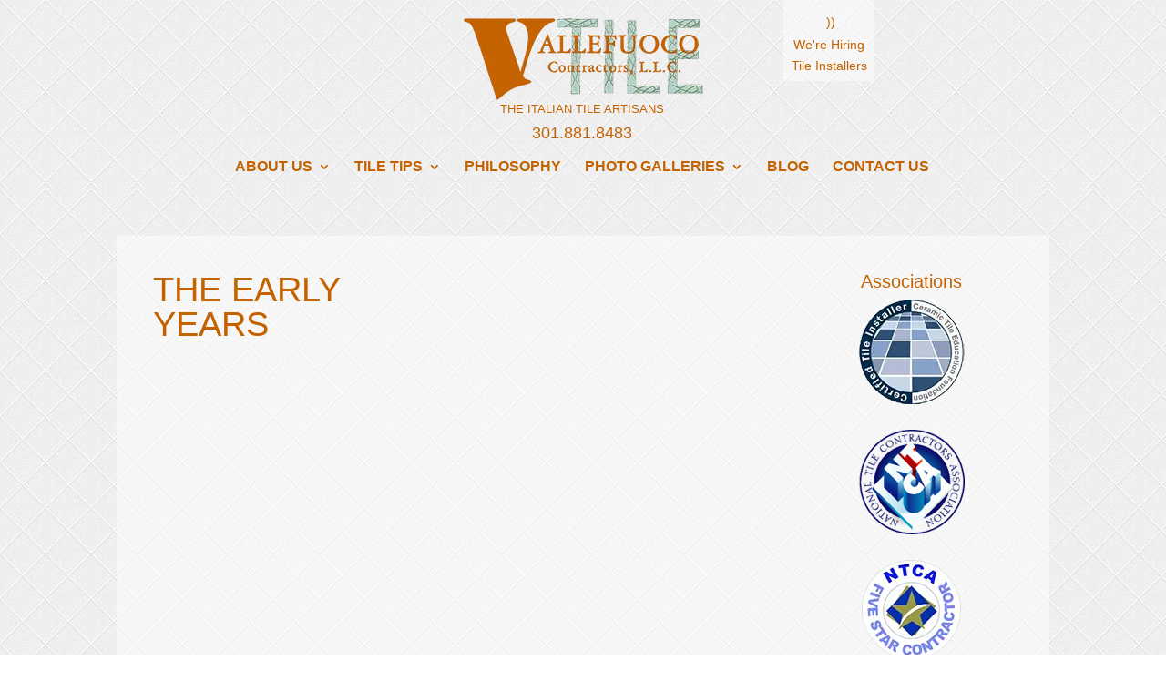

--- FILE ---
content_type: text/css
request_url: https://cdn-bodma.nitrocdn.com/PjVvZGHmLsOecKhEqJNjDxlpxpPFPAEu/assets/static/optimized/rev-5080623/www.vallefuoco.com/combinedCss/nitro-min-noimport-72b77d083c4c311a09f6c6537a408443-stylesheet.css
body_size: 4408
content:
.swp-flex--col{display:flex;flex-direction:column;flex-grow:1;}form.searchwp-form .swp-flex--row{align-items:center;display:flex;flex-direction:row;flex-grow:1;flex-wrap:nowrap;justify-content:flex-start;}form.searchwp-form .swp-flex--wrap{flex-wrap:wrap;}form.searchwp-form .swp-flex--gap-sm{gap:.25em;}form.searchwp-form .swp-flex--gap-md{gap:.5em;}form.searchwp-form .swp-items-stretch{align-items:stretch;}form.searchwp-form .swp-margin-l-auto{margin-left:auto;}form.searchwp-form input.swp-input,form.searchwp-form select.swp-select{color:rgba(14,33,33,.8);}form.searchwp-form select.swp-select{appearance:none;background-image:url("data:image/svg+xml;charset=utf-8,%3Csvg xmlns=\'http://www.w3.org/2000/svg\' width=\'17\' height=\'11\' fill=\'none\'%3E%3Cpath fill=\'%230E2121\' fill-opacity=\'.8\' d=\'M14.292.814 8.096 6.958 1.903.814 0 2.706l8.097 8.049 8.097-8.05z\'/%3E%3C/svg%3E");background-position:right 12px top 50%;background-repeat:no-repeat;background-size:12px auto;min-height:2em;min-width:fit-content;padding:0 33px 0 .7em;}form.searchwp-form select.swp-select.nitro-lazy{background-image:none !important;}form.searchwp-form input.swp-input--search{background-image:url("data:image/svg+xml;charset=utf-8,%3Csvg xmlns=\'http://www.w3.org/2000/svg\' width=\'15\' height=\'15\' fill=\'none\'%3E%3Cpath fill=\'%23CFCFCF\' d=\'M6.068 12.136c1.31 0 2.533-.426 3.527-1.136l3.74 3.74c.174.173.402.26.64.26.512 0 .883-.395.883-.9a.87.87 0 0 0-.253-.63L10.89 9.744a6.04 6.04 0 0 0 1.247-3.677C12.136 2.73 9.406 0 6.068 0 2.722 0 0 2.73 0 6.068s2.722 6.068 6.068 6.068m0-1.31c-2.612 0-4.758-2.154-4.758-4.758S3.456 1.31 6.068 1.31c2.604 0 4.758 2.154 4.758 4.758s-2.154 4.758-4.758 4.758\'/%3E%3C/svg%3E");background-position:right 12px top 50%;background-repeat:no-repeat;background-size:15px auto;padding-left:.7em;padding-right:38px;}form.searchwp-form input.swp-input--search.nitro-lazy{background-image:none !important;}form.searchwp-form .searchwp-form-input-container{display:flex;flex-direction:row;flex-grow:1;flex-wrap:nowrap;justify-content:flex-start;}form.searchwp-form .searchwp-form-input-container .swp-input{margin:0;width:100%;}form.searchwp-form .searchwp-form-input-container .swp-select{border-right:0;}form.searchwp-form .searchwp-form-input-container .swp-select+.swp-input{flex-grow:1;}form.searchwp-form .searchwp-form-advanced-filters-toggle{text-align:right;}form.searchwp-form .searchwp-form-advanced-filters select{flex:1;}form.searchwp-form .swp-toggle{cursor:pointer;margin-bottom:0;}form.searchwp-form .swp-toggle-switch{background-color:rgba(14,33,33,.14);border-radius:20px;height:22px;position:relative;transition:background-color .25s;width:40px;}form.searchwp-form .swp-toggle-switch:not(.swp-toggle-switch--mini):hover{background-color:rgba(14,33,33,.2);}form.searchwp-form .swp-toggle-switch--mini{height:15px;width:25px;}form.searchwp-form .swp-toggle-switch:after,form.searchwp-form .swp-toggle-switch:before{content:"";}form.searchwp-form .swp-toggle-switch:before{background:#fff;border-radius:50%;display:block;height:18px;left:2px;position:absolute;top:2px;-webkit-transition:left .25s;-o-transition:left .25s;transition:left .25s;width:18px;}form.searchwp-form .swp-toggle-switch--mini:before{height:11px;left:2px;top:2px;width:11px;}form.searchwp-form .swp-toggle-checkbox:checked+.swp-toggle-switch,form.searchwp-form .swp-toggle-switch--checked{background:currentcolor;}form.searchwp-form .swp-toggle-checkbox:checked+.swp-toggle-switch:before{left:20px;}form.searchwp-form .swp-toggle-checkbox:checked+.swp-toggle-switch--mini:before,form.searchwp-form .swp-toggle-switch--checked.swp-toggle-switch--mini:before{left:12px;}form.searchwp-form input.swp-toggle-checkbox{-webkit-appearance:none;-moz-appearance:none;appearance:none;border:none;height:0;overflow:hidden;position:absolute;width:0;}form.searchwp-form input.swp-toggle-checkbox:focus{border:none;box-shadow:none;outline:none;}form.searchwp-form .swp-toggle .swp-label{display:block;margin-top:21px;}form.searchwp-form input.swp-toggle-checkbox:active+.swp-toggle-switch,form.searchwp-form input.swp-toggle-checkbox:focus+.swp-toggle-switch{border:none;-webkit-box-shadow:0 0 1px 1px rgba(14,33,33,.14);box-shadow:0 0 1px 1px rgba(14,33,33,.14);}body{color:#333 !important;font-family:"Dosis",sans-serif !important;font-size:14px !important;line-height:1.7 !important;font-weight:500;}.h1,.h2,.h3,h1,h2,h3{margin-top:0 !important;}a{color:#c46200 !important;}a.et_pb_button{color:#fff !important;}p{margin:0 !important;}.clearfix{clear:both;}a:hover{color:initial;text-decoration:none !important;}div#page-container{background:url("https://cdn-bodma.nitrocdn.com/PjVvZGHmLsOecKhEqJNjDxlpxpPFPAEu/assets/images/optimized/rev-3f8fdcf/www.vallefuoco.com/wp-content/themes/vc/images/main-bg-white.png");}.et_header_style_centered #logo{width:279px;height:101px;}@media (max-width:980px){.et_header_style_centered #logo{width:166px !important;height:60px !important;}}#et-info-email:hover,#et-secondary-menu>ul>li>a:hover,#top-menu-nav>ul>li>a:hover,.et-social-icons a:hover{color:#c46200 !important;}#main-header{background:transparent;box-shadow:none;}#main-header .container.clearfix.et_menu_container{padding-top:15px;}#main-header .phone{margin:0;font-size:18px;position:relative;top:-4px;}#main-header .phone a:first-child{color:#c46200;margin:0 auto 10px;display:block;width:max-content;}.company-tag{color:#c46200;font-size:13px;position:relative;top:-8px;}#main-header .top-socials svg{margin:0 8px;font-size:22px;}#main-header .top-socials .fa-facebook{color:#3b5999;}#main-header .top-socials .fa-houzz{color:#7ac143;}#main-header .top-socials .fa-instagram{color:#e64754;}.mobile_menu_bar:before{color:#c46200;}#top-menu a{color:#c46200;font-size:16px;font-weight:600;}#top-menu li.current-menu-item>a{color:#ddb683;}#top-menu.nav li ul{background:rgba(255,255,255,.95);box-shadow:none;width:100%;padding:5px;text-align:center;}#top-menu li li{padding:0 0 10px;}#top-menu li li a{padding:0;width:100%;text-align:center;font-size:14px;line-height:1.2;font-weight:500;}a.jobs{display:block;position:relative;cursor:pointer !important;}.hiring-wrapper{position:absolute;right:25%;width:100px;z-index:100;padding:15px 5px 5px;background:rgba(255,255,255,.44);text-align:center;}.hiring-wrapper span{position:relative;top:-2px;font-size:14px;left:2px;text-decoration:none !important;cursor:pointer;}.hiring-wrapper i{line-height:100%;}.hiring-wrapper p:hover{opacity:.7;}.et_mobile_menu li a{border-bottom:1px solid #ededed;}.et_mobile_menu li a:hover,.nav ul li a:hover{background-color:transparent;}.et_mobile_menu li ul{padding-left:0 !important;}.et_mobile_menu li li{padding:0;width:100%;}.et_mobile_menu li li a{padding:0 5% 10px 5%;padding-left:calc(5% + 10px);}.et_mobile_menu li li a:before{content:"â€“ ";}.et_mobile_menu #menu-item-248 a,.et_mobile_menu #menu-item-226 a,.et_mobile_menu #menu-item-106 a,.et_mobile_menu #menu-item-442 a,.et_mobile_menu #menu-item-446 a,.et_mobile_menu #menu-item-447 a,.et_mobile_menu #menu-item-286 a,.et_mobile_menu #menu-item-444 a,.et_mobile_menu #menu-item-445 a{border-bottom:none;}.et_mobile_menu .menu-item-has-children>a{background:transparent;border-bottom:none;}#et-secondary-nav .menu-item-has-children>a:first-child:after,#top-menu .menu-item-has-children>a:first-child:after{top:0px;}.et_pb_section{background:transparent;}#main-content{background:url("https://cdn-bodma.nitrocdn.com/PjVvZGHmLsOecKhEqJNjDxlpxpPFPAEu/assets/images/optimized/rev-3f8fdcf/www.vallefuoco.com/wp-content/themes/vc/images/main-bg-white.png");}#main-footer{background-color:#396e5a !important;font-size:11px;}#main-footer svg{font-size:12px;margin-right:5px;color:#fff;}#main-footer .footer-widget{color:#fff;}#footer-widgets .footer-widget a{color:#c6cec3 !important;}#main-footer #footer-widgets .footer-widget a:hover{color:#daefe9 !important;}#main-footer .copy{font-size:11px;color:#c6cec3;text-align:center;}#main-footer #footer-bottom{padding:5px 0;}#main-footer #custom_html-3 p{padding-bottom:.5em;}#main-footer #custom_html-4{width:50%;}#main-footer .footer-widget h4{color:#c6cec3;font-weight:600;font-size:16px;text-shadow:1px 1px 0 rgba(0,0,0,.2);}.et-search-form,.et_mobile_menu,.footer-widget li:before,.nav li ul,blockquote{border-color:#c46200;}#main-footer img#about-image{display:none;}.et_header_style_centered .et_mobile_menu{top:35px;}#main-footer .footer-social{display:flex;justify-content:space-between;}#main-footer .footer-social h4{color:#c46200;text-align:center;font-size:20px;margin-top:0;}#main-footer .footer-social img{margin:0 auto;display:block;margin-bottom:2em;}#main-footer .footer-social .fab{font-size:32px;text-shadow:1px 1px 0px rgba(0,0,0,.3);}#main-footer .footer-social .fa-facebook{color:#3b5999;}#main-footer .footer-social .fa-houzz{color:#7ac143;}#main-footer .footer-social .fa-instagram{color:#e64754;}#main-footer .license{list-style-type:none;margin-top:5px;}#main-footer .license li{display:inline;padding:0;}#main-footer .license li span{font-weight:600;}#main-footer .license li:before{border-width:0;}#main-footer .ssl-seal{margin-top:10px;}#main-footer .footer-social svg{font-size:28px;}.home h1{font-size:68px !important;font-weight:600 !important;color:#fff !important;}.home.page .et_pb_section_0{padding:200px 0;background-position:bottom center !important;}.home.page .et_pb_section_0 .et_pb_row{padding:27px;background:rgba(0,0,0,0);}@media (max-width:980px){.home h1{font-size:38px !important;}.home.page .et_pb_section_0{padding:100px 0;background-position:bottom center !important;background-size:cover;}}.home .home-kitchen{margin-bottom:2em;}.home .et_pb_section .et_pb_column h2{color:#c46200;font-weight:600;margin-top:0;font-size:26px;}.home .et_pb_section_1 .et_pb_row_0{padding:40px;background:rgba(255,255,255,.44);}.home .et_pb_section .typesofwork{padding:0 0 0 4px;display:block;padding-bottom:0em;}.home .typesofwork li{display:inline;margin-right:12px;}.home .typesofwork li span{color:#c46200;position:relative;left:2px;}.home .et_pb_section_1 .et_pb_text .typesofwork .fas.fa-circle{font-size:6px;position:relative;top:-3px;left:-2px;color:#c46200;}.typesofwork + p{padding-bottom:1em;}.home .et_pb_column_1 .licensed{border:none;font-weight:600;}.home .et_pb_column_1 .licensed td{padding:6px 0;border-top:none;}.home .et_pb_section_1 .et_pb_text svg,.home .et_pb_section_1 .et_pb_text h4{display:inline;color:#c46200;}.home .et_pb_section_1 .et_pb_text svg{font-size:18px;}.home .et_pb_section_1 .et_pb_text h4{margin-left:10px;font-weight:600;font-size:18px;}.home .et_pb_section_1 .et_pb_text .vc-brand{display:flex;justify-content:space-evenly;margin-bottom:1em;}.home .et_pb_section_1 .et_pb_text .vc-brand + .vc-brand{margin-bottom:0;}.home .et_pb_section_1 .et_pb_text .vc-brand .brand-wrapper{width:50%;padding:0 40px 0 0;}.brand-wrapper span{display:flex;}.home .et_pb_section_1 .et_pb_row.et_pb_row_1{text-align:left;}@media (min-width:981px){.home .et_pb_section_1 .et_pb_row.et_pb_row_1{padding:27px 20px;}.home .et_pb_section_1 .et_pb_row + .et_pb_row{margin-top:80px;}}.home .et_pb_section_1 .et_pb_row.et_pb_row_1 .et_pb_text_inner p{padding-bottom:27px;}.home .et_pb_text.et_pb_module.et_pb_text_2 .et_pb_text_inner p,.home .et_pb_text.et_pb_module.et_pb_text_4 .et_pb_text_inner p{max-width:750px;margin:0 auto !important;}@media only screen and (max-device-width: 479px){.home .et_pb_section_1 .et_pb_text .vc-brand{display:block;margin-bottom:0;}.home .et_pb_section_1 .et_pb_text .vc-brand .brand-wrapper{width:100%;padding:0px;margin-bottom:3em;}}.home .et_pb_section.et_pb_section_2.et_section_regular{background:url("https://cdn-bodma.nitrocdn.com/PjVvZGHmLsOecKhEqJNjDxlpxpPFPAEu/assets/images/optimized/rev-3f8fdcf/www.vallefuoco.com/wp-content/themes/vc/images/marble-bg2.jpg") no-repeat center center;background-size:cover;border-top:solid 1px #c46200;border-bottom:solid 1px #c46200;}.home .et_pb_section.et_pb_section_2.et_section_regular.nitro-lazy{background-image:none !important;}.home .et_pb_section_2 h2{text-align:center;}.home #main-content .container:before{background-color:transparent;width:0px;display:none;}.home .container.ig{padding:0 !important;}.home .container.ig #instafeed .col-lg-3.col-md-3.col-sm-3.col-xs-6{padding:15px;min-height:280px;}.home .container.ig h2{margin-top:0px;font-weight:600;font-size:30px;color:#c46200;text-align:center;}.home .et_pb_section_3 .et_pb_row.et_pb_row_3 .et_pb_testimonial:before{content:"|";}.home .et_pb_testimonial.et_pb_testimonial_no_bg{padding:20px;background:rgba(255,255,255,.4);}.home .et_pb_section_3 .et_pb_row.et_pb_row_3{text-align:center;}.home .home-assoc{display:flex;justify-content:space-evenly;margin:40px 0;}.home .home-assoc a{width:25%;}.home .et_social_pin_images_outer{display:none;}.home .typesofwork svg{font-size:8px !important;margin-bottom:2px;margin-right:12px;}.home-kitchen img{width:100%;}#sb_instagram .sbi_follow_btn a{color:#fff !important;}input.swp-input--search.swp-input{height:40px;border-color:rgba(0,0,0,.15);border-style:solid;background-color:rgba(255,255,255,.5);}input.search-submit.swp-button{background:#c4620e;color:#fff;border-color:#c4620f;border-style:solid;height:40px;}.page .et_pb_row.et_pb_row_0{padding:40px;background:rgba(255,255,255,.44);}.page .et_pb_image img{width:80%;height:auto;display:block;}.page-id-90 .et_pb_image img{width:auto !important;}.page h1,.page h2{color:#c46200;}.page h1{font-size:38px;font-weight:400;padding-bottom:0;}.page h2{color:#86a088;padding-bottom:20px;}.page .et_pb_widget_area_left{border-right:none;}.page #custom_html-2 h4{color:#c46200;text-align:center;font-size:20px;margin-top:0;}.page #custom_html-2 img{margin:0 auto;display:block;margin-bottom:2em;}.page .et_pb_section.et_pb_section_0.et_section_regular .et_pb_text_0 ol li{padding-bottom:.5em;font-weight:600;font-size:15px;}.page .et_pb_section.et_pb_section_0.et_section_regular .et_pb_text_0 ol span{font-weight:400;font-size:14px;}.page .et_pb_testimonial:before{content:"|";}.page .et_pb_testimonial{padding:20px;background-color:rgba(255,255,255,.4) !important;}.page-id-93 .et_pb_row.et_pb_row_0{padding:40px 40px 0;}.page .galleries-wrapper{width:100%;display:block;}.page .galleries-wrapper .single-gallery{padding:15px;width:50%;float:left;}.page .galleries-wrapper h4{margin-top:0;padding-top:10px;display:inline-block;}.page .et_pb_blurb_content{margin:0;}.page .et_pb_blurb h4{color:#c46200;padding:0;margin-top:0;margin-bottom:5px;}.page .et_pb_main_blurb_image{margin-bottom:10px;}.single-post #main-content{background:transparent;}.single-post #main-content .container{padding:40px;background:rgba(255,255,255,.44);margin-top:20px;}.single-post h1,.single-post h2{color:#c46200;padding-bottom:0;}.single-post .et_pb_section.et_pb_section_0.et_section_regular{padding:0;}.single-post .form-submit .et_pb_button{color:#c46200;}.single-post #comment-wrap{padding-top:28px;}.single-post #custom_html-2 h4{color:#c46200;text-align:center;font-size:20px;margin-top:0;}.single-post #custom_html-2 img{margin:0 auto;display:block;margin-bottom:2em;}.single-post.et_right_sidebar #sidebar{padding-right:30px;padding-left:initial;}.single-post .et_post_meta_wrapper img{max-width:80%;height:auto;}.page-template-page-template-contact  #main-content{margin:0;padding:20px 0 54px;}.page-template-page-template-contact .et_pb_section_0{padding-top:0 !important;}.page-template-page-template-contact  #main-content .container{padding:40px;background:rgba(255,255,255,.44);}.page-template-page-template-contact .et_pb_fullwidth_code_0 .et_pb_code_inner{margin-bottom:10px;}.page-template-page-template-contact .et_pb_fullwidth_code_0 .et_pb_code_inner h1 + p{margin-bottom:10px !important;}.page-template-page-template-contact .et_pb_fullwidth_code_0 .et_pb_code_inner p{padding-bottom:0;}.page-template-page-template-contact .et_pb_fullwidth_code_0 .et_pb_code_inner svg{font-size:12px;}.page-template-page-template-contact .contact-form{}input#gform_submit_button_1{padding:15px 30px;border:none;background:#c36201;font-size:18px;color:#fff;}.page-template-page-template-jobs  #main-content{margin:0;padding:20px 0 54px;}.page-template-page-template-jobs .et_pb_section_0{padding-top:0 !important;}.page-template-page-template-jobs  #main-content .container{padding:40px;background:rgba(255,255,255,.44);}.page-template-page-template-jobs .et_pb_fullwidth_code_0 .et_pb_code_inner h1{margin:0;padding:20px 0 10px;}.page-template-page-template-jobs .j-forms .footer{margin:0;}input#gform_submit_button_2{padding:15px 30px;border:none;background:#c36201;font-size:18px;color:#fff;}.category #main-content{background:transparent;}.category #main-content .container{padding:40px;background:rgba(255,255,255,.44);margin-top:20px;}.category #custom_html-2 h4{color:#c46200;text-align:center;font-size:20px;margin-top:0;}.category #custom_html-2 img{margin:0 auto;display:block;margin-bottom:2em;}.category.et_right_sidebar #sidebar{padding-right:30px;padding-left:initial;}.category article img{max-width:80%;height:auto;margin-bottom:10px;}.page-id-924 .page .et_pb_row.et_pb_row_0{padding:initial;background:transparent;margin-bottom:40px;}.page-id-924 .et_pb_blog_grid .et_pb_post{background:rgba(255,255,255,.44);border:1px solid #e2e2e2;}@media only screen and (min-width: 1350px){.page .et_pb_section_0{padding:20px 0 54px;}}@media only screen and (min-width: 981px){.page-id-208 .et_pb_widget_area_left{padding-left:58px;padding-right:0;}}@media only screen and (max-width: 980px){.et_header_style_centered #main-header .mobile_nav{background-color:rgba(255,255,255,.44);border-radius:0;transition:.3s ease;}.et_header_style_centered #main-header .mobile_nav.opened{background-color:#fff;}.hiring-wrapper{right:10%;top:0;}.et_pb_section_0{padding:15px 0 50px;}.et_pb_row{width:90%;}.page .et_pb_image img{width:100%;}.page-template-default .assoc{display:flex;justify-content:space-evenly;}.page-template-default #custom_html-2 img{padding:10px;}.et_pb_column .et_pb_widget:nth-child(n){width:100% !important;}.page-template-page-template-contact  #main-content .container,.page-template-page-template-jobs  #main-content .container{width:90%;}.j-forms .content{padding:25px 0 0 !important;}.home .et_parallax_bg{background-position:center;}}@media only screen and (max-width: 479px){.hiring-wrapper{position:absolute;right:initial;width:100%;padding:3px;top:0;}.hiring-wrapper p{display:inline;margin-left:5px !important;}.page-template-page-template-contact  #main-content .container,.page-template-page-template-jobs  #main-content .container{width:100%;}.page-template-default .assoc{display:block;}.page .galleries-wrapper .single-gallery{width:100%;float:none;}.home .home-assoc{flex-direction:column;text-align:center;}.home .home-assoc a{width:100%;margin-bottom:20px;}.home .home-assoc img{padding:8px;}.home .et_pb_section_1 .et_pb_row.et_pb_row_1,.home .et_pb_section_3 .et_pb_row.et_pb_row_3,.home .et_pb_row.et_pb_row_4.et_pb_row_4col{}.home .et_pb_section .et_pb_column h2,.home .container.ig h2,.home .et_pb_code.et_pb_module.et_pb_code_2 .et_pb_code_inner p,.home .et_pb_code.et_pb_module.et_pb_code_4 .et_pb_code_inner p{text-align:left;}}@media only screen and (max-width: 349px){.page .et_pb_row.et_pb_row_0{padding:10px;}.page-template-page-template-contact  #main-content .container,.page-template-page-template-jobs  #main-content .container{padding:10px;}}.et_social_inline.et_social_mobile_on.et_social_inline_bottom{display:none;}@media only screen and (max-width: 1024px){.et_social_inline.et_social_mobile_on.et_social_inline_bottom{display:block !important;}}@media (min-width: 981px){#main-content .container:before{display:none !important;}}.photo-galleries.thumbnails img{aspect-ratio:600/450;object-fit:cover;width:100%;}.photo-galleries.thumbnails .et_pb_module{margin-bottom:5px !important;}#main-footer{background-color:#6b5f4b}#et-footer-nav .bottom-nav li.current-menu-item a{color:#c46200}body .et_pb_button{background-color:#c46200;border-color:rgba(255,255,255,0);border-radius:0px}body.et_pb_button_helper_class .et_pb_button,body.et_pb_button_helper_class .et_pb_module.et_pb_button{color:#fff}body .et_pb_bg_layout_light.et_pb_button:hover,body .et_pb_bg_layout_light .et_pb_button:hover,body .et_pb_button:hover{color:#fff !important;background-color:#c46200;border-radius:0px}@media only screen and (min-width:981px){.et_header_style_left #et-top-navigation,.et_header_style_split #et-top-navigation{padding:51px 0 0 0}.et_header_style_left #et-top-navigation nav>ul>li>a,.et_header_style_split #et-top-navigation nav>ul>li>a{padding-bottom:51px}.et_header_style_split .centered-inline-logo-wrap{width:101px;margin:-101px 0}.et_header_style_split .centered-inline-logo-wrap #logo{max-height:101px}.et_pb_svg_logo.et_header_style_split .centered-inline-logo-wrap #logo{height:101px}.et_header_style_centered #top-menu>li>a{padding-bottom:18px}.et_header_style_slide #et-top-navigation,.et_header_style_fullscreen #et-top-navigation{padding:42px 0 42px 0 !important}.et_header_style_centered #main-header .logo_container{height:101px}.et_header_style_centered #logo{max-height:100%}.et_pb_svg_logo.et_header_style_centered #logo{height:100%}}@media only screen and (min-width:1350px){.et_pb_row{padding:27px 0}.et_pb_section{padding:54px 0}.single.et_pb_pagebuilder_layout.et_full_width_page .et_post_meta_wrapper{padding-top:81px}.et_pb_fullwidth_section{padding:0}}

--- FILE ---
content_type: text/css
request_url: https://cdn-bodma.nitrocdn.com/PjVvZGHmLsOecKhEqJNjDxlpxpPFPAEu/assets/static/optimized/rev-5080623/www.vallefuoco.com/combinedCss/nitro-min-noimport-e1807d463df33d3e4c2ccf8e9dd07f1b-stylesheet.css
body_size: 14521
content:
#sb_instagram{-webkit-box-sizing:border-box;-moz-box-sizing:border-box;box-sizing:border-box;margin:0 auto;padding:0;width:100%;}#sb_instagram:after{clear:both;content:"";display:table;}#sb_instagram.sbi_fixed_height{overflow:hidden;overflow-y:auto;}#sb_instagram #sbi_images,#sb_instagram.sbi_fixed_height{-webkit-box-sizing:border-box;-moz-box-sizing:border-box;box-sizing:border-box;}#sb_instagram.sbi_highlight #sbi_images,#sb_instagram.sbi_masonry #sbi_images{-webkit-transition:height .5s ease;-moz-transition:height .5s ease;-o-transition:height .5s ease;-ms-transition:height .5s ease;transition:height .5s ease;}#sb_instagram a{border-bottom:0 !important;}#sb_instagram #sbi_images .sbi_item{zoom:1;-webkit-box-sizing:border-box;-moz-box-sizing:border-box;box-sizing:border-box;display:-moz-inline-stack;display:inline-block;margin:0 !important;max-height:1000px;opacity:1;overflow:hidden;text-decoration:none;-webkit-transition:all .5s ease;-moz-transition:all .5s ease;-o-transition:all .5s ease;-ms-transition:all .5s ease;transition:all .5s ease;vertical-align:top;}#sb_instagram #sbi_images .sbi_item.sbi_transition{max-height:0;opacity:0;}#sb_instagram.sbi_highlight #sbi_images .sbi_item,#sb_instagram.sbi_masonry #sbi_images .sbi_item{-webkit-transition:opacity .5s ease;-moz-transition:opacity .5s ease;-o-transition:opacity .5s ease;-ms-transition:opacity .5s ease;transition:opacity .5s ease;}#sb_instagram.sbi_highlight #sbi_images .sbi_item.sbi_transition,#sb_instagram.sbi_masonry #sbi_images .sbi_item.sbi_transition{max-height:1000px;opacity:0;}#sb_instagram #sbi_images.sbi_carousel .sbi_item,#sb_instagram #sbi_images.sbi_carousel .sbi_item.sbi_transition{max-height:1000px;opacity:1;}#sb_instagram #sbi_images .sbi_item,#sb_instagram.sbi_carousel_2_row #sbi_images.sbi_carousel .sbi_item{width:100%;}.sbi-theme:not(.sbi-default_theme) #sb_instagram #sbi_images,.sbi-theme:not(.sbi-default_theme)#sb_instagram #sbi_images{display:grid;padding:20px 0;}#sb_instagram #sbi_images{display:grid;padding:12px 0;}#sb_instagram.sbi_col_1 #sbi_images{grid-template-columns:repeat(1,1fr);}#sb_instagram.sbi_col_2 #sbi_images{grid-template-columns:repeat(2,1fr);}#sb_instagram.sbi_col_3 #sbi_images{grid-template-columns:repeat(3,1fr);}#sb_instagram.sbi_col_4 #sbi_images{grid-template-columns:repeat(4,1fr);}#sb_instagram.sbi_col_5 #sbi_images{grid-template-columns:repeat(5,1fr);}#sb_instagram.sbi_col_6 #sbi_images{grid-template-columns:repeat(6,1fr);}#sb_instagram.sbi_col_7 #sbi_images{grid-template-columns:repeat(7,1fr);}#sb_instagram.sbi_col_8 #sbi_images{grid-template-columns:repeat(8,1fr);}#sb_instagram.sbi_col_9 #sbi_images{grid-template-columns:repeat(9,1fr);}#sb_instagram.sbi_col_10 #sbi_images{grid-template-columns:repeat(10,1fr);}#sb_instagram.sbi_col_1.sbi_disable_mobile #sbi_images{grid-template-columns:repeat(1,1fr);}#sb_instagram.sbi_col_2.sbi_disable_mobile #sbi_images{grid-template-columns:repeat(2,1fr);}#sb_instagram.sbi_col_3.sbi_disable_mobile #sbi_images{grid-template-columns:repeat(3,1fr);}#sb_instagram.sbi_col_4.sbi_disable_mobile #sbi_images{grid-template-columns:repeat(4,1fr);}#sb_instagram.sbi_col_5.sbi_disable_mobile #sbi_images{grid-template-columns:repeat(5,1fr);}#sb_instagram.sbi_col_6.sbi_disable_mobile #sbi_images{grid-template-columns:repeat(6,1fr);}#sb_instagram.sbi_col_7.sbi_disable_mobile #sbi_images{grid-template-columns:repeat(7,1fr);}#sb_instagram.sbi_col_8.sbi_disable_mobile #sbi_images{grid-template-columns:repeat(8,1fr);}#sb_instagram.sbi_col_9.sbi_disable_mobile #sbi_images{grid-template-columns:repeat(9,1fr);}#sb_instagram.sbi_col_10.sbi_disable_mobile #sbi_images{grid-template-columns:repeat(10,1fr);}.sbi-screenreader{display:block !important;height:0 !important;line-height:0 !important;overflow:hidden;text-align:left !important;text-indent:-9999px !important;width:0 !important;}#sb_instagram .sbi_photo_wrap{position:relative;}#sb_instagram .sbi_photo{display:block;text-decoration:none;}#sb_instagram .sbi_photo img{border-radius:inherit;height:inherit;object-fit:cover;scale:1;transition:transform .5s ease-in-out,-webkit-transform .5s ease-in-out;vertical-align:middle;width:100%;}#sb_instagram .sbi_photo video{border-radius:0;display:block;height:100%;margin:0;padding:0;width:100%;}#sb_instagram #sbi_images img{color:#999;display:block;font-size:10px !important;line-height:.9;margin:0 !important;max-width:100% !important;opacity:1 !important;padding:0 !important;}#sb_instagram .sbi_link.sbi_disable_lightbox{display:none !important;}#sb_instagram .sbi_link{background:#333;background:rgba(0,0,0,.6);bottom:0;color:#fff;display:none;font-size:12px;left:0;line-height:1.1;overflow:hidden;padding:0;position:absolute;right:0;text-align:center;top:0;width:100%;z-index:1;}#sb_instagram .sbi_link.sbi_default a,#sb_instagram .sbi_link.sbi_default p,#sb_instagram .sbi_link.sbi_default span{text-shadow:0 0 10px #000;}#sb_instagram .sbi_link .sbi_hover_bottom,#sb_instagram .sbi_link .sbi_instagram_link,#sb_instagram .sbi_link .sbi_lightbox_link,#sb_instagram .sbi_link .sbi_playbtn,#sb_instagram .sbi_link .sbi_username a,#sb_instagram .sbi_link .svg-inline--fa.fa-play{filter:alpha(opacity=90);opacity:.9;}#sb_instagram .sbi_link .sbi_instagram_link:hover,#sb_instagram .sbi_link .sbi_lightbox_link:hover,#sb_instagram .sbi_link .sbi_playbtn:hover,#sb_instagram .sbi_link .sbi_username a:hover,#sb_instagram .sbi_link .svg-inline--fa.fa-play:hover{filter:alpha(opacity=100);opacity:1;}#sb_instagram .sbi_link_area{bottom:0;left:0;position:absolute;right:0;top:0;z-index:1;}#sb_instagram .sbi_link a{zoom:1;background:none;color:#ddd;color:hsla(0,0%,100%,.7);line-height:1.1;padding:0;text-decoration:none;vertical-align:top;}#sb_instagram .sbi_link a:active,#sb_instagram .sbi_link a:hover{color:#fff;}#sb_instagram .sbi_link .sbi_lightbox_link{display:block;font-size:49px;font-style:normal !important;left:50%;margin-left:-21px;margin-top:-24px;padding:0;position:absolute;top:50%;z-index:2;}#sb_instagram .sbi_carousel_vid_first .sbi_lightbox_link,#sb_instagram .sbi_type_video .sbi_lightbox_link{display:none;}#sb_instagram .sbi_link .sbi_instagram_link{bottom:0;font-size:30px;padding:8px;position:absolute;right:2px;z-index:100;}#sb_instagram .sbi_link a:focus,#sb_instagram .sbi_link a:hover{text-decoration:underline;}.sbi-theme:not(.sbi-modern,.sbi-overlap) #sb_instagram .sbi_hover_bottom,.sbi-theme:not(.sbi-modern,.sbi-overlap) #sb_instagram .sbi_hover_top,.sbi-theme:not(.sbi-modern,.sbi-overlap)#sb_instagram .sbi_hover_bottom,.sbi-theme:not(.sbi-modern,.sbi-overlap)#sb_instagram .sbi_hover_top{color:#fff;font-size:12px;margin:0 !important;padding:1% !important;position:absolute;text-align:center;width:98%;}.sbi-theme.sbi-modern #sb_instagram .sbi_hover_bottom,.sbi-theme.sbi-modern #sb_instagram .sbi_hover_top,.sbi-theme.sbi-modern#sb_instagram .sbi_hover_bottom,.sbi-theme.sbi-modern#sb_instagram .sbi_hover_top{color:#fff;font-size:12px;padding:1% !important;text-align:center;}#sb_instagram .sbi_username{margin:0;top:0;}#sb_instagram .sbi_username a{-webkit-hyphens:auto;-moz-hyphens:auto;hyphens:auto;padding:10px 10px 0;position:relative;-ms-word-break:break-all;word-break:break-all;word-break:break-word;z-index:2;}#sb_instagram .sbi_link .sbi_hover_caption_wrap{padding-top:10px;}#sb_instagram .sbi_link .sbi_caption{line-height:1;padding-top:10px;}#sb_instagram .sbi_hover_bottom{bottom:10px;line-height:1;z-index:2;}#sb_instagram .sbi_hover_bottom p{margin:0;padding:0;}#sb_instagram .sbi_date,#sb_instagram .sbi_location{display:inline-block;margin:3px 0;padding:0 5px;}#sb_instagram .sbi_hover_bottom .fa,#sb_instagram .sbi_hover_bottom svg{margin:0 5px 0 0;}#sb_instagram .sbi_hover_bottom .sbi_location{-webkit-box-sizing:border-box;-moz-box-sizing:border-box;box-sizing:border-box;line-height:1;padding:0 38px;width:100%;}#sb_instagram .sbi_hover_bottom .sbi_meta{padding:5px 0 0;}#sb_instagram.sbi_medium .sbi_username a{font-size:11px;}#sb_instagram.sbi_medium .sbi_instagram_link,#sb_instagram.sbi_medium .sbi_lightbox_link,#sb_instagram.sbi_medium .sbi_link .svg-inline--fa.fa-play,#sb_instagram.sbi_medium .sbi_playbtn{margin-left:-10px;margin-top:-12px;}#sb_instagram.sbi_medium .sbi_instagram_link,#sb_instagram.sbi_medium .sbi_lightbox_link,#sb_instagram.sbi_medium .sbi_photo_wrap .fa-clone,#sb_instagram.sbi_medium .sbi_photo_wrap .svg-inline--fa.fa-play,#sb_instagram.sbi_medium .sbi_playbtn{font-size:23px;}#sb_instagram.sbi_medium .sbi_instagram_link{margin:0;padding:6px;}#sb_instagram.sbi_medium .sbi_hover_bottom{bottom:7px;font-size:11px;}#sb_instagram.sbi_medium .sbi_playbtn,#sb_instagram.sbi_medium .svg-inline--fa.fa-play{margin-left:-10px;}#sb_instagram.sbi_medium .sbi_hover_bottom .sbi_location{padding:0 30px;}#sb_instagram.sbi_medium .sbi_type_carousel .sbi_photo_wrap .fa-clone{right:8px;top:8px;}.sbi-theme.sbi-default_theme #sb_instagram.sbi_small .sbi_username a,.sbi-theme.sbi-default_theme#sb_instagram.sbi_small .sbi_username a{font-size:10px;line-height:1;padding:3px 2px;}.sbi-theme:not(.sbi-default_theme) #sb_instagram.sbi_small .sbi_hover_top .sbi_username a,.sbi-theme:not(.sbi-default_theme)#sb_instagram.sbi_small .sbi_hover_top .sbi_username a{display:block;font-size:10px;line-height:1;margin-bottom:4px;margin-left:4px;padding:2px 4px;}#sb_instagram.sbi_small .sbi_instagram_link,#sb_instagram.sbi_small .sbi_lightbox_link,#sb_instagram.sbi_small .sbi_playbtn,#sb_instagram.sbi_small .svg-inline--fa.fa-play{margin-left:-7px;margin-top:-9px;}#sb_instagram.sbi_small .sbi_carousel_vid_first .svg-inline--fa.fa-play,#sb_instagram.sbi_small .sbi_instagram_link,#sb_instagram.sbi_small .sbi_lightbox_link,#sb_instagram.sbi_small .sbi_photo_wrap .fa-clone,#sb_instagram.sbi_small .sbi_playbtn,#sb_instagram.sbi_small .sbi_type_video .svg-inline--fa.fa-play{font-size:18px;}#sb_instagram.sbi_small .sbi_instagram_link{font-size:14px;margin:0;padding:4px 3px;}#sb_instagram.sbi_small .sbi_hover_bottom{bottom:3px;font-size:10px;}#sb_instagram.sbi_small .sbi_hover_bottom .sbi_location{padding:0 18px;}#sb_instagram.sbi_small .sbi_type_carousel .sbi_photo_wrap .fa-clone{font-size:12px;right:5px;top:5px;}#sb_instagram.sbi_small .sbi_caption_wrap{padding:12px 8px;}#sb_instagram.sbi_small .sbi_info .sbi_meta{padding:0 8px 5px;}#sb_instagram .sbi_info{color:#666;display:flex;flex-direction:column;text-align:center;text-decoration:none;width:100%;}[data-boxshadow=true] .sbi_inner_wrap{box-shadow:0 4px 5px 0 rgba(0,0,0,.05);-moz-box-shadow:0 4px 5px 0 rgba(0,0,0,.05);-webkit-box-shadow:0 4px 5px 0 rgba(0,0,0,.05);}#sb_instagram.sbi_highlight .sbi-user-info,#sb_instagram.sbi_highlight .sbi_info{display:none;}#sb_instagram .sbi_info p{-webkit-box-sizing:border-box;-moz-box-sizing:border-box;box-sizing:border-box;clear:both;line-height:1.2;margin:0 !important;width:100%;}#sb_instagram .sbi_expand{display:none;}#sb_instagram .sbi_inner_wrap{padding:0;}#sb_instagram .sbi_caption{word-wrap:break-word;-webkit-hyphens:auto;-moz-hyphens:auto;hyphens:auto;}#sb_instagram .sbi_meta{line-height:1.1;padding:0 20px 12px;}#sb_instagram .sbi_meta>span{font-size:11px;margin:0 5px !important;}#sb_instagram .sbi_meta i,#sb_instagram .sbi_meta svg{font-size:13px;margin-right:5px !important;}#sb_instagram .sbi_lightbox_link .fa-arrows-alt,.sbi_video{display:none;}.sbi_video{-webkit-border-radius:4px;-moz-border-radius:4px;-ms-border-radius:4px;-o-border-radius:4px;border-radius:4px;bottom:0;height:100%;left:0;max-width:100%;position:absolute;right:0;top:0;width:100%;}#sbi_lightbox .sbi_owl-wrapper .sbi_video,.sbi_video_lightbox .sbi_video,video.sbi_video.sbi_lb_lightbox-image.sbi_lb_lightbox-carousel-video.added{display:block;}#sbi_lightbox .sbi_lb-image-wrap-outer{direction:ltr !important;}#sb_instagram .svg-inline--fa.fa-play,.sbi_playbtn{display:none !important;}#sb_instagram .sbi_carousel_vid_first .svg-inline--fa.fa-play,#sb_instagram .sbi_type_video .svg-inline--fa.fa-play,.sbi_carousel_vid_first .sbi_playbtn,.sbi_type_carousel .fa-clone,.sbi_type_video .sbi_playbtn{color:#fff;color:hsla(0,0%,100%,.9);display:block !important;font-size:48px;font-style:normal !important;padding:0;position:absolute;text-shadow:0 0 8px rgba(0,0,0,.8);z-index:1;}.sbi_carousel_vid_first .sbi_playbtn,.sbi_link .svg-inline--fa.fa-play,.sbi_type_video .sbi_playbtn{left:50%;margin-left:-19px;margin-top:-24px;top:50%;}#sb_instagram .sbi_type_carousel .fa-clone{font-size:24px;right:12px;text-shadow:0 0 8px rgba(0,0,0,.3);top:12px;}#sb_instagram .sbi_type_video .svg-inline--fa.fa-play,.sbi_carousel_vid_first .svg-inline--fa.fa-play,.sbi_type_carousel svg.fa-clone{-webkit-filter:drop-shadow(0 0 2px rgba(0,0,0,.4));filter:drop-shadow(0 0 2px rgba(0,0,0,.4));}#sb_instagram .sbi_carousel_vid_first .sbi_link .sbi_playbtn,#sb_instagram .sbi_type_video .sbi_link .sbi_playbtn{text-shadow:none;}.sbi_lb_lightbox-carousel-video{position:relative !important;}@media (max-width:640px){#sb_instagram.sbi_col_3.sbi_mob_col_auto #sbi_images,#sb_instagram.sbi_col_4.sbi_mob_col_auto #sbi_images,#sb_instagram.sbi_col_5.sbi_mob_col_auto #sbi_images,#sb_instagram.sbi_col_6.sbi_mob_col_auto #sbi_images{grid-template-columns:repeat(2,1fr);}#sb_instagram.sbi_col_10 #sbi_images,#sb_instagram.sbi_col_10.sbi_mob_col_auto #sbi_images,#sb_instagram.sbi_col_7 #sbi_images,#sb_instagram.sbi_col_7.sbi_mob_col_auto #sbi_images,#sb_instagram.sbi_col_8 #sbi_images,#sb_instagram.sbi_col_8.sbi_mob_col_auto #sbi_images,#sb_instagram.sbi_col_9 #sbi_images,#sb_instagram.sbi_col_9.sbi_mob_col_auto #sbi_images{grid-template-columns:repeat(4,1fr);}#sb_instagram.sbi_width_resp{width:100% !important;}#sb_instagram.sbi_tab_col_5 #sbi_images{grid-template-columns:repeat(5,1fr);}#sb_instagram.sbi_tab_col_4 #sbi_images{grid-template-columns:repeat(4,1fr);}#sb_instagram.sbi_tab_col_3 #sbi_images{grid-template-columns:repeat(3,1fr);}#sb_instagram.sbi_tab_col_2 #sbi_images{grid-template-columns:repeat(2,1fr);}#sb_instagram.sbi_tab_col_1 #sbi_images{grid-template-columns:repeat(1,1fr);}}@media (max-width:480px){#sb_instagram.sbi_col_10.sbi_mob_col_auto #sbi_images,#sb_instagram.sbi_col_3.sbi_mob_col_auto #sbi_images,#sb_instagram.sbi_col_4.sbi_mob_col_auto #sbi_images,#sb_instagram.sbi_col_5.sbi_mob_col_auto #sbi_images,#sb_instagram.sbi_col_6.sbi_mob_col_auto #sbi_images,#sb_instagram.sbi_col_7.sbi_mob_col_auto #sbi_images,#sb_instagram.sbi_col_8.sbi_mob_col_auto #sbi_images,#sb_instagram.sbi_col_9.sbi_mob_col_auto #sbi_images,#sb_instagram.sbi_mob_col_1 #sbi_images{grid-template-columns:1fr;}#sb_instagram.sbi_mob_col_2 #sbi_images{grid-template-columns:repeat(2,1fr);}#sb_instagram.sbi_mob_col_3 #sbi_images{grid-template-columns:repeat(3,1fr);}#sb_instagram.sbi_mob_col_4 #sbi_images{grid-template-columns:repeat(4,1fr);}#sb_instagram.sbi_mob_col_5 #sbi_images{grid-template-columns:repeat(5,1fr);}#sb_instagram.sbi_mob_col_6 #sbi_images{grid-template-columns:repeat(6,1fr);}#sb_instagram.sbi_mob_col_7 #sbi_images{grid-template-columns:repeat(7,1fr);}}body:after{content:url("https://cdn-bodma.nitrocdn.com/PjVvZGHmLsOecKhEqJNjDxlpxpPFPAEu/assets/images/optimized/rev-3f8fdcf/www.vallefuoco.com/wp-content/plugins/instagram-feed-pro/img/sbi-sprite.png");display:none;}.sbi_lightboxOverlay{background-color:#000;display:none;filter:progid:DXImageTransform.Microsoft.Alpha(Opacity=80);left:0;opacity:.9;position:absolute;top:0;z-index:99999;}.sbi_lightbox{font-weight:400;left:0;line-height:0;position:absolute;text-align:center;width:100%;z-index:100000;}.sbi_lightbox .sbi_lb-image{-webkit-border-radius:3px;-moz-border-radius:3px;-ms-border-radius:3px;-o-border-radius:3px;border-radius:3px;display:block;height:auto;max-width:inherit;object-fit:contain;}.sbi_lightbox.sbi_lb-comments-enabled .sbi_lb-image{-webkit-border-radius:3px 0 0 3px;-moz-border-radius:3px 0 0 3px;-ms-border-radius:3px 0 0 3px;-o-border-radius:3px 0 0 3px;border-radius:3px 0 0 3px;}.sbi_lightbox a:active,.sbi_lightbox a:focus,.sbi_lightbox a:hover{outline:none;}.sbi_lightbox a img{border:none;}.sbi_lb-outerContainer{background-color:#000;-webkit-border-radius:4px;-moz-border-radius:4px;-ms-border-radius:4px;-o-border-radius:4px;border-radius:4px;height:250px;margin:0 auto 5px;position:relative;width:250px;}.sbi_lb-outerContainer:after{clear:both;content:"";display:table;}.sbi_lb-container-wrapper{height:100%;}.sbi_lb-container{bottom:0;height:100%;left:0;padding:4px;position:relative;right:0;top:0;width:100%;}.sbi_lb-loader{height:20px;left:0;line-height:0;margin-top:-10px;position:absolute;text-align:center;top:50%;width:100%;}.sbi_lb-loader span{background:url("https://cdn-bodma.nitrocdn.com/PjVvZGHmLsOecKhEqJNjDxlpxpPFPAEu/assets/images/optimized/rev-3f8fdcf/www.vallefuoco.com/wp-content/plugins/instagram-feed-pro/img/sbi-sprite.png") no-repeat;display:block;height:14px;margin:0 auto;width:14px;}.sbi_lb-loader span.nitro-lazy{background-image:none !important;}.sbi_lb-nav{left:0;top:0;width:100%;z-index:10;}.sbi_lb-container>.nav{left:0;}.sbi_lb-nav a{background-image:url("[data-uri]");height:90%;outline:none;position:absolute;top:0;z-index:100;}.sbi_lb-nav a.nitro-lazy{background-image:none !important;}.sbi_lb-next,.sbi_lb-prev{cursor:pointer;display:block;height:100%;}.sbi_lb-nav a.sbi_lb-prev{filter:progid:DXImageTransform.Microsoft.Alpha(Opacity=.5);float:left;left:-70px;opacity:.5;padding-left:10px;padding-right:10px;-webkit-transition:opacity .2s;-moz-transition:opacity .2s;-o-transition:opacity .2s;transition:opacity .2s;width:50px;}.sbi_lb-nav a.sbi_lb-prev:hover{filter:progid:DXImageTransform.Microsoft.Alpha(Opacity=100);opacity:1;}.sbi_lb-nav a.sbi_lb-next{filter:progid:DXImageTransform.Microsoft.Alpha(Opacity=.5);float:right;opacity:.5;padding-left:10px;padding-right:10px;right:-70px;-webkit-transition:opacity .2s;-moz-transition:opacity .2s;-o-transition:opacity .2s;transition:opacity .2s;width:50px;}.sbi_lb-nav a.sbi_lb-next:hover{filter:progid:DXImageTransform.Microsoft.Alpha(Opacity=100);opacity:1;}.sbi_lb-nav span{background:url("https://cdn-bodma.nitrocdn.com/PjVvZGHmLsOecKhEqJNjDxlpxpPFPAEu/assets/images/optimized/rev-3f8fdcf/www.vallefuoco.com/wp-content/plugins/instagram-feed-pro/img/sbi-sprite.png") no-repeat;display:block;height:45px;left:20px;margin:-25px 0 0;position:absolute;top:55%;width:34px;}.sbi_lb-nav span.nitro-lazy{background-image:none !important;}.sbi_lb-nav a.sbi_lb-prev span{background-position:-53px 0;}.sbi_lb-nav a.sbi_lb-next span{background-position:-18px 0;left:auto;right:20px;}.sbi_lb-dataContainer{-moz-border-radius-bottomleft:4px;-moz-border-radius-bottomright:4px;-webkit-border-bottom-left-radius:4px;border-bottom-left-radius:4px;-webkit-border-bottom-right-radius:4px;border-bottom-right-radius:4px;font-family:Open Sans,Helvetica,Arial,sans-serif;margin:0 auto;padding-top:10px;width:100%;}.sbi_lightbox.sbi_lb-comments-enabled .sbi_lb-outerContainer{background:#fff;-webkit-box-sizing:content-box;-moz-box-sizing:content-box;box-sizing:content-box;padding-right:300px;position:relative;}.sbi_lightbox.sbi_lb-comments-enabled .sbi_lb-container-wrapper{background:#000;position:relative;}.sbi_lightbox.sbi_lb-comments-enabled .sbi_lb-dataContainer{background:#fff;bottom:0;height:100%;line-height:1.4;overflow:hidden;overflow-y:auto;position:absolute;right:-300px;text-align:left;top:0;width:300px !important;}.sbi_lb-commentBox:after,.sbi_lb-data:after,.sbi_lb-dataContainer:after{clear:both;content:"";display:table;}.sbi_lightbox.sbi_lb-comments-enabled .sbi_lb-commentBox{display:block !important;margin-top:20px;padding:4px;width:100%;}#sbi_lightbox.sbi_lb-comments-enabled .sbi_lb-number{padding-bottom:0;}#sbi_lightbox.sbi_lb-comments-enabled .sbi_lb-caption{margin-bottom:20px;max-width:100%;width:100%;}#sbi_lightbox.sbi_lb-comments-enabled .sbi_lb-caption .sbi_caption_text{display:inline-block;padding-top:10px;}.sbi_lightbox.sbi_lb-comments-enabled .sbi_lb-comment{-webkit-box-sizing:border-box;-moz-box-sizing:border-box;box-sizing:border-box;clear:both;display:block !important;float:left;font-size:12px;margin:0 0 1px;min-width:100%;padding:3px 20px 3px 0;width:100%;}.sbi_lightbox.sbi_lb-comments-enabled .sbi_lb-commenter{font-weight:700;margin-right:5px;}.sbi_lightbox.sbi_lb-comments-enabled .sbi_lb-commentBox p{text-align:left;}.sbi_lightbox.sbi_lb-comments-enabled .sbi_lb-dataContainer{box-sizing:border-box;padding:15px 20px;}.sbi_lb-data{color:#ccc;padding:0 4px;}.sbi_lb-data .sbi_lb-details{float:left;line-height:1.1;text-align:left;width:85%;}.sbi_lb-data .sbi_lb-caption{word-wrap:break-word;color:#ccc;float:left;font-size:13px;font-weight:400;-webkit-hyphens:auto;-moz-hyphens:auto;hyphens:auto;line-height:1.3;overflow-wrap:break-word;padding-bottom:3px;word-break:break-word;}.sbi_lb-data .sbi_lb-caption a{color:#ccc;font-weight:700;text-decoration:none;}.sbi_lb-commenter:hover,.sbi_lb-data .sbi_lb-caption a:hover{color:#fff;text-decoration:underline;}.sbi_lb-data .sbi_lb-caption .sbi_lightbox_username{color:#ccc;display:block;float:left;margin:0 0 5px;padding-bottom:0;width:100%;}.sbi_lb-data .sbi_lb-caption .sbi_lightbox_username:hover p{color:#fff;text-decoration:underline;}#sbi_lightbox.sbi_lightbox.sbi_lb-comments-enabled .sbi_lb-number,#sbi_lightbox.sbi_lightbox.sbi_lb-comments-enabled .sbi_lightbox_action a,#sbi_lightbox.sbi_lightbox.sbi_lb-comments-enabled .sbi_lightbox_action a:hover,.sbi_lightbox.sbi_lb-comments-enabled .sbi_lb-commenter,.sbi_lightbox.sbi_lb-comments-enabled .sbi_lb-commenter:hover,.sbi_lightbox.sbi_lb-comments-enabled .sbi_lb-data,.sbi_lightbox.sbi_lb-comments-enabled .sbi_lb-data .sbi_lb-caption,.sbi_lightbox.sbi_lb-comments-enabled .sbi_lb-data .sbi_lb-caption .sbi_lightbox_username p,.sbi_lightbox.sbi_lb-comments-enabled .sbi_lb-data .sbi_lb-caption .sbi_lightbox_username:hover p,.sbi_lightbox.sbi_lb-comments-enabled .sbi_lb-data .sbi_lb-caption a,.sbi_lightbox.sbi_lb-comments-enabled .sbi_lb-data .sbi_lb-caption a:hover,.sbi_lightbox.sbi_lb-comments-enabled .sbi_lightbox_username{color:#333;}.sbi_lightbox .sbi_lightbox_username img{background:#666;border:none;-moz-border-radius:40px;-webkit-border-radius:40px;border-radius:40px;float:left;height:32px;margin-right:10px;width:32px;}.sbi_lightbox_username p{color:#ccc;float:left;font-size:13px;font-weight:700;line-height:32px;margin:0;padding:0;}.sbi_lb-data .sbi_lb-number{clear:both;color:#999;display:block;float:left;font-size:12px;padding:5px 0 15px;}.sbi_lb-data .sbi_lb-close{color:#aaa;display:block;filter:progid:DXImageTransform.Microsoft.Alpha(Opacity=70);float:right;font-size:18px;height:30px;opacity:.7;outline:none;text-align:right;-webkit-transition:opacity .2s;-moz-transition:opacity .2s;-o-transition:opacity .2s;transition:opacity .2s;width:30px;}.sbi_lb-data .sbi_lb-close:hover{color:#fff;cursor:pointer;filter:progid:DXImageTransform.Microsoft.Alpha(Opacity=100);opacity:1;}.sbi_lb-nav{height:auto;}.sbi_lightbox .sbi_owl-item:nth-child(n+2) .sbi_video{position:relative !important;}.sbi_lb-container{padding:0;}#sbi_mod_error,#sbi_mod_link{display:none;}#sbi_mod_error{background:#eee;border:1px solid #ddd;-moz-border-radius:4px;-webkit-border-radius:4px;border-radius:4px;clear:both;color:#333;font-size:13px;margin:0 0 10px;padding:10px 15px;text-align:center;}#sbi_mod_error p{font-family:Open Sans,Helvetica,Arial,sans-serif;font-size:13px;line-height:1.3 !important;margin:0 !important;padding:5px 0 !important;}#sbi_mod_error p:first-child b{font-size:14px;}#sbi_mod_error ol,#sbi_mod_error ul{margin:0 !important;padding:5px 0 5px 20px !important;}#sbi_mod_error li{margin:0 !important;padding:1px 0 !important;}#sbi_mod_error span{font-size:12px;font-style:italic;}.sbi_lb-container-wrapper #sbi_mod_error{background:hsla(0,0%,100%,.9);border:none;bottom:0;box-shadow:0 0 20px 0 rgba(0,0,0,.1);font-size:12px;line-height:1.5;margin:0 2% 10px;padding:12px 2% 13px;position:absolute;width:92%;z-index:9999999;}#sbi_lightbox .sbi_lightbox_action{border-left:1px solid #666;float:left;font-size:12px;margin:5px 0 0 10px;padding:0 0 0 10px;position:relative;}#sbi_lightbox .sbi_lightbox_action a{color:#999;display:block;float:left;text-decoration:none;}#sbi_lightbox .sbi_lightbox_action a:focus,#sbi_lightbox .sbi_lightbox_action a:hover{color:#fff;}.sbi_lightbox.sbi_lb-comments-enabled .sbi_lightbox_action a:focus,.sbi_lightbox.sbi_lb-comments-enabled .sbi_lightbox_action a:hover{color:inherit;}#sbi_lightbox .sbi_lightbox_action .fa,#sbi_lightbox .sbi_lightbox_action svg{margin-right:5px;}#sbi_lightbox .sbi_lightbox_action.sbi_instagram .fa,#sbi_lightbox .sbi_lightbox_action.sbi_instagram svg{font-size:13px;}#sbi_lightbox.sbi_lb-comments-enabled #sbi_mod_link{border-left:none;margin-left:0;padding:5px 0 0;width:100%;}#sbi_lightbox.sbi_lb-comments-enabled #sbi_mod_box{left:-15px;width:265px;}#sbi_lightbox .sbi_lightbox_tooltip{background:hsla(0,0%,100%,.9);-moz-border-radius:4px;-webkit-border-radius:4px;border-radius:4px;bottom:22px;box-shadow:0 0 10px rgba(0,0,0,.4);-moz-box-shadow:0 0 10px rgba(0,0,0,.4);-webkit-box-shadow:0 0 10px rgba(0,0,0,.4);-webkit-box-sizing:border-box;-moz-box-sizing:border-box;box-sizing:border-box;color:#222;display:none;font-size:12px;left:0;line-height:1.4;margin:0;padding:5px 10px;position:absolute;width:100px;}#sbi_lightbox .sbi_lightbox_tooltip .svg-inline--fa.fa-play{bottom:-6px;color:hsla(0,0%,100%,.9);font-size:8px;left:36px;position:absolute;}#sbi_lightbox .sbi_tooltip_social a .fa,#sbi_lightbox .sbi_tooltip_social a svg{font-size:16px;margin:0;padding:5px;}#sbi_lightbox .sbi_tooltip_social a#sbi_facebook_icon .fa,#sbi_lightbox .sbi_tooltip_social a#sbi_pinterest_icon .fa,#sbi_lightbox .sbi_tooltip_social a#sbi_twitter_icon .fa{font-size:18px;padding-top:4px;}#sbi_lightbox .sbi_tooltip_social a svg{font-size:19px;margin:auto;padding:3px 4px;}#sbi_lightbox .sbi_share_close{background:#fff;border-radius:50% !important;box-shadow:0 0 10px rgba(0,0,0,.4);-moz-box-shadow:0 0 10px rgba(0,0,0,.4);-webkit-box-shadow:0 0 10px rgba(0,0,0,.4);-webkit-box-sizing:border-box;-moz-box-sizing:border-box;box-sizing:border-box;height:20px;position:absolute;right:-16px;top:-16px;width:20px;}#sbi_lightbox .sbi_share_close:hover{cursor:pointer;}#sbi_lightbox .sbi_share_close:hover svg{background:#333;border-radius:50%;}#sbi_lightbox .sbi_share_close svg{height:14px !important;width:12px !important;}#sbi_lightbox #sbi_mod_box{padding:8px 10px;width:285px;}#sbi_lightbox .sbi_tooltip_social{padding:5px 5px 4px;width:145px;}#sbi_lightbox .sbi_tooltip_social a{-moz-border-radius:4px;-webkit-border-radius:4px;border-radius:4px;color:#333;}#sbi_lightbox .sbi_lightbox_action #sbi_facebook_icon:hover{background:#3b5998;}#sbi_lightbox .sbi_lightbox_action #sbi_twitter_icon:hover{background:#00aced;}#sbi_lightbox .sbi_lightbox_action #sbi_google_icon:hover{background:#dd4b39;}#sbi_lightbox .sbi_lightbox_action #sbi_linkedin_icon:hover{background:#007bb6;}#sbi_lightbox .sbi_lightbox_action #sbi_pinterest_icon:hover{background:#cb2027;}#sbi_lightbox .sbi_lightbox_action #sbi_email_icon:hover{background:#333;}#sbi_lightbox .sbi_owl-theme .sbi_owl-controls .sbi_owl-page span{height:8px;width:8px;}@media (max-width:640px){.sbi_lightbox.sbi_lb-comments-enabled .sbi_lb-outerContainer{background:#000;padding-right:0 !important;width:100% !important;}.sbi_lightbox.sbi_lb-comments-enabled .sbi_lb-dataContainer{border-radius:0 0 5px 5px;box-sizing:border-box;height:100%;line-height:1.4;overflow:hidden;overflow-y:auto;position:relative;right:0;text-align:left;width:100% !important;}.sbi_lightbox .sbi_lb-image{border-radius:0;margin:0 auto !important;padding:0 !important;}#sbi_lightbox.sbi_lb-comments-enabled #sbi_mod_link.sbi_lightbox_action{border-left:1px solid #666;margin:5px 0 0 10px;padding:0 0 0 10px;}#sbi_lightbox .sbi_lb-nav,#sbi_lightbox .sbi_lb-next,#sbi_lightbox .sbi_lb-prev{display:none !important;}#sbi_lightbox .sbi_owl-theme .sbi_owl-controls .sbi_owl-page span{height:16px;width:16px;}}#sb_instagram .sbi_loader{-webkit-animation:sbi-sk-scaleout 1s ease-in-out infinite;animation:sbi-sk-scaleout 1s ease-in-out infinite;background-color:#000;background-color:rgba(0,0,0,.5);border-radius:100%;height:20px;left:50%;margin:-10px 0 0 -10px;position:relative;top:50%;width:20px;}#sb_instagram #sbi_load .sbi_loader{background-color:#fff;margin-top:-11px;opacity:1;position:absolute;}@-webkit-keyframes sbi-sk-scaleout{0%{-webkit-transform:scale(0);}to{opacity:0;-webkit-transform:scale(1);}}@keyframes sbi-sk-scaleout{0%{-webkit-transform:scale(0);-ms-transform:scale(0);transform:scale(0);}to{opacity:0;-webkit-transform:scale(1);-ms-transform:scale(1);transform:scale(1);}}#sb_instagram .fa-spin,#sbi_lightbox .fa-spin{-webkit-animation:fa-spin 2s linear infinite;animation:fa-spin 2s linear infinite;}#sb_instagram .fa-pulse,#sbi_lightbox .fa-pulse{-webkit-animation:fa-spin 1s steps(8) infinite;animation:fa-spin 1s steps(8) infinite;}@-webkit-keyframes fa-spin{0%{-webkit-transform:rotate(0deg);transform:rotate(0deg);}to{-webkit-transform:rotate(359deg);transform:rotate(359deg);}}@keyframes fa-spin{0%{-webkit-transform:rotate(0deg);transform:rotate(0deg);}to{-webkit-transform:rotate(359deg);transform:rotate(359deg);}}#sbi_lightbox .sbi_gdpr_notice{display:block;left:50%;margin-left:-44px;margin-top:-44px;padding:20px;position:absolute;top:50%;z-index:1;}#sbi_lightbox .sbi_gdpr_notice svg:not(:root).svg-inline--fa{display:block !important;height:48px;opacity:.8;position:relative;width:48px;}#sbi_lightbox .sbi_gdpr_notice:hover svg:not(:root).svg-inline--fa{opacity:1;}.sbi_lb-comments-enabled .sbi_lb-dataContainer{-moz-border-radius-bottom-left:0;-moz-border-radius-top-right:4px;-webkit-border-bottom-left-radius:0;border-bottom-left-radius:0;-webkit-border-top-right-radius:4px;border-top-right-radius:4px;}.sbi_lb-comments-enabled .sbi_lb-data .sbi_lb-details{width:95%;}.sbi_lb-comments-enabled .sbi_lb-closeContainer{position:absolute;right:0;top:0;}.sbi_lb-comments-enabled .sbi_lb-closeContainer .sbi_lb-close{background:none;color:#333;font-size:14px;height:auto;padding:8px 10px;width:auto;}.sbi_lb-comments-enabled .sbi_lb-closeContainer .sbi_lb-close:hover{-moz-border-radius-bottom-left:4px;background:rgba(0,0,0,.05);-webkit-border-bottom-left-radius:4px;border-bottom-left-radius:4px;}#sbi_lightbox.sbi_lightbox.sbi_lb-comments-enabled .sbi_tooltip_social a:focus,#sbi_lightbox.sbi_lightbox.sbi_lb-comments-enabled .sbi_tooltip_social a:hover{color:#fff;}.sbi_loading_comments{margin-top:15px;text-align:center;}.sbi_lb-story .sbi_lb-outerContainer:before{background:#fa9b57;background:linear-gradient(90deg,#fa9b57,#f7763f 35%,#e34876 55%,#dc327c 75%,#c73390);-webkit-border-radius:3px 3px 0 0;-moz-border-radius:3px 3px 0 0;-ms-border-radius:3px 3px 0 0;-o-border-radius:3px 3px 0 0;border-radius:3px 3px 0 0;content:"";height:5px;left:0;position:absolute;top:-5px;width:100%;}.sbi_lightbox.sbi_lb-story .sbi_lb-image{-webkit-border-radius:0 0 3px 3px;-moz-border-radius:0 0 3px 3px;-ms-border-radius:0 0 3px 3px;-o-border-radius:0 0 3px 3px;border-radius:0 0 3px 3px;}.sb_instagram_header{-webkit-box-sizing:border-box;-moz-box-sizing:border-box;box-sizing:border-box;overflow:hidden;padding:12px 0;position:relative;}.sb_instagram_header a{text-decoration:none !important;transition:color .5s ease;}.sb_instagram_header.sbi_header_outside,.sbi-header-type-text.sbi_header_outside{float:unset;margin-left:auto !important;margin-right:auto !important;}.sbi_header_img{-moz-border-radius:40px;-webkit-border-radius:40px;border-radius:50%;height:84px;overflow:hidden;position:relative;width:84px;}.sb_instagram_header .sbi_header_text .sbi_bio,.sb_instagram_header .sbi_header_text .sbi_bio_info,.sb_instagram_header .sbi_header_text h3{margin:0;}.sbi_header_hashtag_icon,.sbi_header_img_hover{background:rgba(0,0,0,.75);bottom:0;color:#fff;left:0;opacity:0;position:absolute;text-align:center;top:0;width:100%;}.sb_instagram_header .sbi_header_hashtag_icon .sbi_new_logo,.sb_instagram_header .sbi_header_img_hover .sbi_new_logo{font-size:24px;height:24px;left:50%;margin-left:-12px;margin-top:-12px;position:absolute;top:50%;width:24px;}.sb_instagram_header.sbi_medium .sbi_header_hashtag_icon .sbi_new_logo,.sb_instagram_header.sbi_medium .sbi_header_img_hover .sbi_new_logo{font-size:36px;height:36px;margin-left:-18px;margin-top:-18px;width:36px;}.sb_instagram_header.sbi_large .sbi_header_hashtag_icon .sbi_new_logo,.sb_instagram_header.sbi_large .sbi_header_img_hover .sbi_new_logo{font-size:48px;height:48px;margin-left:-24px;margin-top:-24px;width:48px;}.sb_instagram_header .sbi_header_img_hover i{background:url("https://cdn-bodma.nitrocdn.com/PjVvZGHmLsOecKhEqJNjDxlpxpPFPAEu/assets/images/optimized/rev-3f8fdcf/www.vallefuoco.com/wp-content/plugins/instagram-feed-pro/img/small-logo.png") no-repeat 0 0;overflow:hidden;}.sb_instagram_header .sbi_header_img_hover i.nitro-lazy{background-image:none !important;}.sbi_header_img_hover{transition:opacity .4s ease-in-out;z-index:2;}.sb_instagram_header .sbi_fade_in{opacity:1;transition:opacity .2s ease-in-out;}.sbi_bio_info span+span{margin-left:10px;}#sb_instagram .sbi_bio{line-height:1.5;}.sbi_bio_info .fa,.sbi_bio_info svg{padding-right:3px;}.sbi_followers svg,.sbi_posts_count svg{height:1.05em;margin-bottom:-1px;}.sbi_followers svg.svg-inline--fa.fa-user{margin-right:0 !important;width:.8em !important;}.sbi_header_type_generic .sbi_header_img,.sbi_no_avatar .sbi_header_img{background:#333;color:#fff;height:84px;position:relative;width:84px;}.sbi_header_type_generic .sbi_header_hashtag_icon,.sbi_no_avatar .sbi_header_hashtag_icon{color:#fff;display:block;opacity:.9;-webkit-transition:background .6s linear,color .6s linear;-moz-transition:background .6s linear,color .6s linear;-ms-transition:background .6s linear,color .6s linear;-o-transition:background .6s linear,color .6s linear;transition:background .6s linear,color .6s linear;}.sbi_header_type_generic:hover .sbi_header_hashtag_icon,.sbi_no_avatar:hover .sbi_header_hashtag_icon{display:block;opacity:1;-webkit-transition:background .2s linear,color .2s linear;-moz-transition:background .2s linear,color .2s linear;-ms-transition:background .2s linear,color .2s linear;-o-transition:background .2s linear,color .2s linear;transition:background .2s linear,color .2s linear;}.sb_instagram_header h3{-ms-word-wrap:break-word;font-size:20px;font-weight:600;line-height:1.4;word-break:break-word;}.sb_instagram_header p{font-size:14px;line-height:1.4;margin:0;}.sbi_header_style_boxed .sbi_header_img{-moz-border-radius:0;-webkit-border-radius:0;border-radius:0;}.sbi-theme.sbi-default_theme .sb_instagram_header.sbi_header_style_boxed,.sbi-theme.sbi-default_theme.sb_instagram_header.sbi_header_style_boxed{padding:0 !important;}.sbi_header_bar{-webkit-box-sizing:border-box;-moz-box-sizing:border-box;box-sizing:border-box;clear:both;float:left;padding:5px;width:100%;}.sbi_header_style_boxed .sbi_bio_info{float:left;margin:2px 5px;width:auto;}.sbi_header_style_boxed .sbi_no_bio h3{margin-top:9px !important;}.sbi_header_style_boxed .sbi_bio{margin-right:5px !important;padding-bottom:3px !important;}.sb_instagram_header.sbi_header_style_boxed .sbi_header_follow_btn{background:#517fa4;-moz-border-radius:3px;-webkit-border-radius:3px;border-radius:3px;color:#fff;float:right;font-size:12px;padding:4px 12px;}.sbi_header_follow_btn:focus,.sbi_header_follow_btn:hover{filter:alpha(opacity=85);opacity:.85;outline:none;}.sbi_header_follow_btn .fa,.sbi_header_follow_btn svg{display:inline-block;font-size:inherit;height:1em;margin-right:5px;overflow:visible;vertical-align:-.125em;}.sbi_header_style_boxed .sbi_header_hashtag_icon{background:none;}#sb_instagram #sbi_load{clear:both;float:left;text-align:center;width:100%;}#sb_instagram #sbi_load .sbi_load_btn,#sb_instagram .sbi_follow_btn a{zoom:1;background:#333;border:none;-moz-border-radius:4px;-webkit-border-radius:4px;border-radius:4px;-webkit-box-sizing:border-box;-moz-box-sizing:border-box;box-sizing:border-box;color:#fff;display:-moz-inline-stack;display:inline-block;font-size:13px;line-height:1.5;margin:5px auto 0;padding:7px 14px;text-decoration:none;vertical-align:top;}#sb_instagram #sbi_load .sbi_load_btn{position:relative;}#sb_instagram #sbi_load .sbi_load_btn.sbi_hide_load{display:none !important;}#sb_instagram #sbi_load .fa-spinner{display:none;font-size:15px;left:50%;margin:-8px 0 0 -7px;position:absolute;top:50%;}#sb_instagram #sbi_load{opacity:1;transition:all .5s ease-in;}#sb_instagram .sbi_load_btn .sbi_btn_text,#sb_instagram .sbi_load_btn .sbi_loader{opacity:1;transition:all .1s ease-in;}#sb_instagram .sbi_hidden{opacity:0 !important;}#sb_instagram .sbi_follow_btn{zoom:1;display:-moz-inline-stack;display:inline-block;text-align:center;vertical-align:top;}#sb_instagram .sbi_follow_btn.sbi_top{display:block;margin-bottom:5px;}#sb_instagram .sbi_follow_btn a{background:#408bd1;color:#fff;}#sb_instagram #sbi_load .sbi_load_btn,#sb_instagram .sbi_follow_btn a{transition:all .1s ease-in;}#sb_instagram #sbi_load .sbi_load_btn:focus,#sb_instagram #sbi_load .sbi_load_btn:hover{box-shadow:inset 0 0 20px 20px hsla(0,0%,100%,.25);outline:none;}#sb_instagram .sbi_follow_btn a:focus,#sb_instagram .sbi_follow_btn a:hover{box-shadow:inset 0 0 10px 20px #359dff;outline:none;}#sb_instagram #sbi_load .sbi_load_btn:active,#sb_instagram .sbi_follow_btn a:active{box-shadow:inset 0 0 10px 20px rgba(0,0,0,.3);}#sb_instagram .sbi_follow_btn .fa,#sb_instagram .sbi_follow_btn svg{font-size:15px;margin-bottom:-1px;margin-right:7px;}#sb_instagram #sbi_load .sbi_follow_btn{margin-left:5px;}#sb_instagram svg:not(:root).svg-inline--fa,#sbi_lightbox svg:not(:root).svg-inline--fa{box-sizing:unset;overflow:visible;width:1em;}#sb_instagram .svg-inline--fa.fa-w-16,#sbi_lightbox .svg-inline--fa.fa-w-16{width:1em;}#sb_instagram .svg-inline--fa,#sbi_lightbox .svg-inline--fa{display:inline-block;font-size:inherit;height:1em;overflow:visible;vertical-align:-.125em;}#sb_instagram:not(.sbi_small) .sbi_link .svg-inline--fa.fa-instagram{height:20px;width:20px;}#sb_instagram .sbi-date-wrap .svg-inline--fa.fa-clock{height:10px;width:10px;}#sb_instagram #sbi_images.sbi_carousel{-webkit-tap-highlight-color:transparent;display:none;position:relative;width:100%;z-index:1;}.sbi_carousel{direction:ltr;}.sbi_carousel .sbi_info,.sbi_carousel .sbi_owl2row-item{display:none;}.sbi-owl-stage{-moz-backface-visibility:hidden;position:relative;-ms-touch-action:pan-Y;}.sbi-owl-stage:after{clear:both;content:".";display:block;height:0;line-height:0;visibility:hidden;}.sbi-owl-stage-outer{overflow:hidden;position:relative;-webkit-transform:translateZ(0);}.sbi-owl-item,.sbi-owl-wrapper{-webkit-backface-visibility:hidden;-moz-backface-visibility:hidden;-ms-backface-visibility:hidden;-webkit-transform:translateZ(0);-moz-transform:translateZ(0);-ms-transform:translateZ(0);}.sbi-owl-item{-webkit-tap-highlight-color:transparent;-webkit-touch-callout:none;-webkit-backface-visibility:hidden;float:left;min-height:1px;padding:0;position:relative;}.sbi-owl-item img{display:block;width:100%;}.sbi-owl-dots.disabled,.sbi-owl-nav.disabled{display:none;}.sbi-owl-dot,.sbi-owl-nav .sbi-owl-next,.sbi-owl-nav .sbi-owl-prev{cursor:pointer;cursor:hand;-webkit-user-select:none;-khtml-user-select:none;-moz-user-select:none;-ms-user-select:none;user-select:none;}.sbi_carousel.sbi-owl-loaded{display:block;}.sbi_carousel.sbi-owl-loading{display:block;opacity:0;}.sbi_carousel.sbi-owl-hidden{opacity:0;}.sbi_carousel.sbi-owl-refresh .sbi-owl-item{visibility:hidden;}.sbi_carousel.sbi-owl-drag .sbi-owl-item{-webkit-user-select:none;-moz-user-select:none;-ms-user-select:none;user-select:none;}.sbi_carousel.sbi-owl-grab{cursor:move;cursor:grab;}.sbi_carousel.sbi-owl-rtl{direction:rtl;}.sbi_carousel.sbi-owl-rtl .sbi-owl-item{float:right;}.no-js .sbi_carousel{display:block;}#sb_instagram .animated{animation-duration:1s;animation-fill-mode:both;}.sbi-owl-animated-in{z-index:0;}.sbi-owl-animated-out{z-index:1;}.fadeOut{animation-name:fadeOut;}@keyframes fadeOut{0%{opacity:1;}to{opacity:0;}}.sbi-owl-height{transition:height .5s ease-in-out;}.sbi-owl-item .sbi-owl-lazy{opacity:0;transition:opacity .4s ease;}.sbi-owl-item img.sbi-owl-lazy{transform-style:preserve-3d;}.sbi-owl-video-wrapper{background:#000;height:100%;position:relative;}.sbi-owl-video-play-icon{-webkit-backface-visibility:hidden;cursor:pointer;height:80px;left:50%;margin-left:-40px;margin-top:-40px;position:absolute;top:50%;transition:transform .1s ease;width:80px;z-index:1;}.sbi-owl-video-play-icon:hover{-ms-transform:scale(1.3);transform:scale(1.3);}.sbi-owl-video-playing .sbi-owl-video-play-icon,.sbi-owl-video-playing .sbi-owl-video-tn{display:none;}.sbi-owl-video-tn{background-position:50%;background-repeat:no-repeat;background-size:contain;height:100%;opacity:0;transition:opacity .4s ease;}.sbi-owl-video-frame{height:100%;position:relative;width:100%;z-index:1;}.sbi-owl-nav{-webkit-tap-highlight-color:transparent;margin-top:10px;margin-top:0;text-align:center;}.sbi-owl-nav .disabled{cursor:default;opacity:.5;}.sbi-owl-nav.disabled+.sbi-owl-dots{margin-top:10px;}.sbi-owl-dots{-webkit-tap-highlight-color:transparent;margin-top:5px;padding:5px 0;text-align:center;}.sbi-owl-dots .sbi-owl-dot{zoom:1;display:inline-block;}.sbi-owl-dots .sbi-owl-dot span{-webkit-backface-visibility:visible;background:#333;border-radius:30px;display:block;filter:Alpha(Opacity=25);height:12px;margin:5px 7px;opacity:.25;transition:opacity .1s ease;width:12px;}.sbi-owl-dots .sbi-owl-dot.active span,.sbi-owl-dots .sbi-owl-dot:hover span{filter:Alpha(Opacity=100);opacity:1;}.sbi-owl-item{display:inline-block;vertical-align:top;}.sbi-owl-stage-outer{overflow-x:hidden;overflow-y:hidden;}.sbi-owl-item>div{width:100% !important;}.sbi-post-links{max-width:100%;}.sbi-owl-item{box-sizing:border-box;}.sbi-owl-nav>div{background:hsla(0,0%,100%,.3);border-radius:50%;box-shadow:0 0 5px 0 rgba(0,0,0,.2);color:#000;display:inline-block;font-size:14px;padding:6px 6px 6px 8px;position:absolute;top:50%;-webkit-transition:all .5s;-moz-transition:all .5s;-o-transition:all .5s;transition:all .5s;}.sbi_carousel:hover .sbi-owl-nav>div{background:hsla(0,0%,100%,.5);box-shadow:0 0 5px 0 rgba(0,0,0,.5);-webkit-transform:scale(1.1);-moz-transform:scale(1.1);-ms-transform:scale(1.1);-o-transform:scale(1.1);transform:scale(1.1);}.sbi_carousel:hover .sbi-owl-nav>div:hover{background:#fff;cursor:pointer;}.sbi-owl-nav .sbi-owl-prev{left:0;line-height:1;padding:6px 8px 6px 6px;}.sbi-owl-nav .sbi-owl-next{line-height:1;right:0;}#sb_instagram .sbi_carousel .sbi-owl-nav .svg-inline--fa{height:1.2em;}#sb_instagram .sbi_moderation_link{align-items:center;background:#0096cc;border-radius:2px;color:#fff;display:flex;flex-direction:row;float:right;font-size:16px;font-style:normal;font-weight:600;height:50px;justify-content:center;left:810.43px;line-height:160%;padding:12px 24px 12px 16px;position:static;text-decoration:none;top:0;width:186px;}#sb_instagram .sbi_moderation_link .fa,#sb_instagram .sbi_moderation_link svg,.sbi_mod_submit_mod .fa,.sbi_mod_submit_mod svg,.sbi_moderation_mode .sbi_close_mod .fa,.sbi_moderation_mode .sbi_close_mod svg{margin-right:9px;width:1em;}#sb_instagram .sbi_moderation_link:active,#sb_instagram .sbi_moderation_link:focus,#sb_instagram .sbi_moderation_link:hover{background:#004d77 !important;border-color:#004d77 !important;color:#fff !important;}#sbi_lightbox .sbi-owl-dots{background:rgba(0,0,0,.1);border-radius:30px;display:inline-block;padding:3px 5px;position:relative;top:-45px;width:auto;}#sbi_lightbox .sbi-owl-dots .sbi-owl-dot span{background:#fff;background:hsla(0,0%,100%,.9);height:8px;opacity:.5;width:8px;}#sbi_lightbox .sbi-owl-dots .sbi-owl-dot.active span{filter:Alpha(Opacity=100);opacity:1;}#sbi_lightbox .sbi-owl-nav>div{zoom:1;background:#fff;-webkit-border-radius:30px;-moz-border-radius:30px;border-radius:30px;color:#000;display:inline-block;filter:Alpha(Opacity=50);font-size:15px;margin-top:-16px;opacity:.5;padding:6px 5px 6px 7px;position:absolute;right:8px;top:50%;z-index:10;}#sbi_lightbox .sbi-owl-nav>.sbi-owl-prev{left:8px;padding-left:5px;padding-right:7px;right:auto;}#sbi_lightbox .sbi-owl-nav>div:hover{filter:Alpha(Opacity=100);opacity:1;text-decoration:none;}#sbi_lightbox .fa-clone{color:#fff;opacity:1;position:absolute;right:12px;top:12px;z-index:1;}.sbi_lightbox .sbi_lb-image{margin:0;padding:0 !important;}@media (max-width:640px){#sbi_lightbox .sbi_owl-theme .sbi_owl-controls .sbi_owl-buttons div{left:0;}#sbi_lightbox .sbi_owl-theme .sbi_owl-controls .sbi_owl-buttons .sbi_owl-next{right:0;}#sbi_lightbox .fa-clone{right:4px;top:4px;}}@media (min-width:800px){.sbi_lightbox.sbi_lb-comments-enabled{position:fixed;top:50px !important;}}#sb_instagram .sbi_photo_wrap{border-top-left-radius:inherit;border-top-right-radius:inherit;overflow:hidden;}#sb_instagram .sbi_item:not(.sbi_transition) .sbi_photo{background-repeat:no-repeat;background-size:cover;-webkit-transition:all .5s;-moz-transition:all .5s;-o-transition:all .5s;transition:all .5s;}#sb_instagram:not(.sbi_moderation_mode) .sbi_photo_wrap:hover .sbi_photo{-webkit-transform:scale(1.05);-moz-transform:scale(1.05);-ms-transform:scale(1.05);-o-transform:scale(1.05);transform:scale(1.05);}#sb_instagram #sbi_images.sbi_carousel .sbi_item.sbi_transition .sbi_photo{background-repeat:no-repeat;background-size:cover;-webkit-transition:all .5s;-moz-transition:all .5s;-o-transition:all .5s;transition:all .5s;}#sb_instagram .sbi_link{display:block;opacity:0;transition:opacity .6s ease-in-out;-moz-transition:opacity .6s ease-in-out;-webkit-transition:opacity .6s ease-in-out;}#sb_instagram .sbi_photo_wrap:hover .sbi_link{display:block;opacity:1;transition:opacity .2s ease-in-out;-moz-transition:opacity .2s ease-in-out;-webkit-transition:opacity .2s ease-in-out;}.sbi-theme.sbi-modern #sb_instagram .sbi_photo_wrap .sbi_link,.sbi-theme.sbi-modern #sb_instagram .sbi_photo_wrap:hover .sbi_link,.sbi-theme.sbi-modern#sb_instagram .sbi_photo_wrap .sbi_link,.sbi-theme.sbi-modern#sb_instagram .sbi_photo_wrap:hover .sbi_link{align-items:center;display:flex;flex-direction:column;justify-content:center;}.sbi-theme.sbi-overlap #sb_instagram .sbi_photo_wrap .sbi_link,.sbi-theme.sbi-overlap #sb_instagram .sbi_photo_wrap:hover .sbi_link,.sbi-theme.sbi-overlap#sb_instagram .sbi_photo_wrap .sbi_link,.sbi-theme.sbi-overlap#sb_instagram .sbi_photo_wrap:hover .sbi_link{align-items:flex-start;display:flex;flex-direction:column;justify-content:flex-start;}#sb_instagram.sbi_moderation_mode .sbi_photo_wrap .sbi_link,.sbi-theme:not(.sbi-default_theme) #sb_instagram .sbi_photo_wrap:hover .svg-inline--fa.fa-play,.sbi-theme:not(.sbi-default_theme)#sb_instagram .sbi_photo_wrap:hover .svg-inline--fa.fa-play{display:none !important;}@media (min-width:480px){.sb_instagram_header.sbi_medium .sbi_header_img,.sb_instagram_header.sbi_medium .sbi_header_img img{border-radius:50%;height:92px;width:92px;}.sb_instagram_header.sbi_medium .sbi_header_text h3{font-size:24px;}.sb_instagram_header.sbi_medium .sbi_bio_info.sbi_feedtheme_bio,.sb_instagram_header.sbi_medium .sbi_header_text .sbi_bio,.sb_instagram_header.sbi_medium .sbi_header_text .sbi_bio_info{font-size:14px;}.sb_instagram_header.sbi_medium .sbi_header_text .sbi_bio,.sb_instagram_header.sbi_medium .sbi_header_text .sbi_bio_info,.sb_instagram_header.sbi_medium .sbi_header_text h3{line-height:1.4;}.sb_instagram_header.sbi_large .sbi_header_img,.sb_instagram_header.sbi_large .sbi_header_img img{border-radius:50%;height:104px;width:104px;}.sb_instagram_header.sbi_large .sbi_header_text h3{font-size:28px;}.sb_instagram_header.sbi_large .sbi_bio_info.sbi_feedtheme_bio,.sb_instagram_header.sbi_large .sbi_header_text .sbi_bio,.sb_instagram_header.sbi_large .sbi_header_text .sbi_bio_info{font-size:14px;}}.sbi-theme.sbi-default_theme .sb_instagram_header.sbi_header_style_boxed .sbi_header_img,.sbi-theme.sbi-default_theme .sb_instagram_header.sbi_header_style_boxed .sbi_header_img img,.sbi-theme.sbi-default_theme.sb_instagram_header.sbi_header_style_boxed .sbi_header_img,.sbi-theme.sbi-default_theme.sb_instagram_header.sbi_header_style_boxed .sbi_header_img img{border-radius:0 !important;}.sb_instagram_header.sbi_story *{-webkit-box-sizing:border-box;-moz-box-sizing:border-box;box-sizing:border-box;}.sb_instagram_header.sbi_story .sbi_header_img{background:#fa9b57;background:linear-gradient(45deg,#fa9b57,#f7763f 35%,#e34876 55%,#dc327c 75%,#c73390);padding:3px;}.sb_instagram_header.sbi_story.sbi_header_style_boxed .sbi_header_img:after{border-radius:0;}.sb_instagram_header.sbi_story .sbi_header_img_hover .sbi_new_logo{background:url("https://cdn-bodma.nitrocdn.com/PjVvZGHmLsOecKhEqJNjDxlpxpPFPAEu/assets/images/optimized/rev-3f8fdcf/www.vallefuoco.com/wp-content/plugins/instagram-feed-pro/img/sbi-sprite.png") no-repeat -91px -27px;height:28px;margin-left:-14px;margin-top:-14px;width:28px;}.sb_instagram_header.sbi_story .sbi_header_img_hover .sbi_new_logo.nitro-lazy{background-image:none !important;}.sb_instagram_header.sbi_story .sbi_header_img_hover{transition:opacity .2s ease-in-out;}#sb_instagram .sbi_header_link{-webkit-box-shadow:none;box-shadow:none;}#sb_instagram .sbi_header_link:hover{border:none;}.sb_instagram_header.sbi_story .sbi_header_img img{border:3px solid #fff !important;border-radius:50%;height:auto;}.sbi_story .sbi_header_img_hover{background:none;}.sb_instagram_header.sbi_story .sbi_header_link:hover .sbi_header_img img{border:0 solid #fff !important;}.sbi_story .sbi_header_link:hover .sbi_header_img{padding:25px;}.sbi_story.sbi_medium .sbi_header_link:hover .sbi_header_img{padding:40px;}.sbi_story.sbi_large .sbi_header_link:hover .sbi_header_img{padding:60px;}#sb_instagram.sbi_highlight,#sb_instagram.sbi_masonry{display:block !important;}#sb_instagram.sbi_highlight #sbi_images .sbi_item,#sb_instagram.sbi_masonry #sbi_images .sbi_item{-webkit-box-sizing:content-box !important;-webkit-box-sizing:content-box;-moz-box-sizing:content-box !important;-moz-box-sizing:content-box;box-sizing:content-box !important;box-sizing:content-box;display:block !important;float:left;position:relative;}#sb_instagram.sbi_highlight #sbi_images .sbi_item{height:100px;width:100px;}#sb_instagram #sbi_images .sbi_item.sbi_num_diff_hide,#sb_instagram.sbi_highlight #sbi_images .sbi_item.sbi_num_diff_hide,#sb_instagram.sbi_masonry #sbi_images .sbi_item.sbi_num_diff_hide{display:none !important;}.sbi_highlight #sbi_images:after,.sbi_masonry #sbi_images:after{clear:both;content:"";display:table;}.sbi_masonry .sbi_hide{visibility:hidden;}#sb_instagram .sbi_frontend_notice{background:#f9f9f9;border:1px solid #eee;box-sizing:border-box;clear:both;color:#333;font-size:12px;line-height:1.5;margin:0 0 10px;padding:10px;position:relative;width:100%;}#sb_instagram .sbi_frontend_notice .sbi_close_notice{color:#999;height:10px;line-height:1;padding:3px;position:absolute;right:0;top:0;}#sb_instagram .sbi_frontend_notice .sbi_close_notice:active,#sb_instagram .sbi_frontend_notice .sbi_close_notice:hover{color:#333;}#sb_instagram #sbi_mod_error .sb_frontend_btn{background:#ddd;background:rgba(0,0,0,.1);border-radius:5px;color:#444;display:inline-block;margin-top:10px;padding:6px 10px;text-decoration:none;}#sb_instagram #sbi_mod_error .sb_frontend_btn:hover{background:#ccc;background:rgba(0,0,0,.15);}#sb_instagram #sbi_mod_error .sb_frontend_btn .fa{margin-right:2px;}#sb_instagram.sbi_no_autop .sbi_item{float:left;}#sb_instagram.sbi_no_autop #sbi_load br,#sb_instagram.sbi_no_autop br{display:none !important;}#sb_instagram .sbi_caption_wrap{padding:12px 20px;}#sb_instagram.sbi_no_autop #sbi_images .sbi_caption_wrap br{display:none !important;}#sb_instagram.sbi_no_autop #sbi_load p{display:inline-block !important;margin:0 !important;padding:0 !important;}#sb_instagram.sbi_no_autop #sbi_images p{margin:0;}@media (min-width:641px){.sbi.sbi_no_autop.sbi_col_1 .sbi_item:nth-child(n+1),.sbi.sbi_no_autop.sbi_col_2 .sbi_item:nth-child(odd),.sbi.sbi_no_autop.sbi_col_3 .sbi_item:nth-child(3n+1),.sbi.sbi_no_autop.sbi_col_4 .sbi_item:nth-child(4n+1),.sbi.sbi_no_autop.sbi_col_5 .sbi_item:nth-child(5n+1),.sbi.sbi_no_autop.sbi_col_6 .sbi_item:nth-child(6n+1),.sbi.sbi_no_autop.sbi_col_7 .sbi_item:nth-child(7n+1){clear:left;}}@media (min-width:481px) and (max-width:640px){#sb_instagram.sbi_no_autop.sbi_mob_col_auto #sbi_images .sbi_item:nth-child(odd){clear:left;}}@media (max-width:480px){#sb_instagram.sbi_mob_col_2.sbi_no_autop #sbi_images .sbi_item:nth-child(odd),#sb_instagram.sbi_mob_col_3.sbi_no_autop #sbi_images .sbi_item:nth-child(3n+1),#sb_instagram.sbi_mob_col_4.sbi_no_autop #sbi_images .sbi_item:nth-child(4n+1),#sb_instagram.sbi_mob_col_5.sbi_no_autop #sbi_images .sbi_item:nth-child(5n+1),#sb_instagram.sbi_mob_col_6.sbi_no_autop #sbi_images .sbi_item:nth-child(6n+1),#sb_instagram.sbi_mob_col_7.sbi_no_autop #sbi_images .sbi_item:nth-child(7n+1){clear:left;}}#sb_instagram.sbi_palette_dark,#sbi_lightbox.sbi_palette_dark_lightbox .sbi_lb-outerContainer .sbi_lb-dataContainer,#sbi_lightbox.sbi_palette_dark_lightbox .sbi_lightbox_tooltip,#sbi_lightbox.sbi_palette_dark_lightbox .sbi_share_close,.sbi_header_outside.sbi_header_palette_dark{background-color:rgba(0,0,0,.85);color:hsla(0,0%,100%,.75);}#sb_instagram.sbi_palette_dark .sbi_caption,#sb_instagram.sbi_palette_dark .sbi_meta,#sbi_lightbox.sbi_lb-comments-enabled.sbi_palette_dark_lightbox .sbi_lb-commentBox p,#sbi_lightbox.sbi_palette_dark_lightbox .sbi_lb-outerContainer .sbi_lb-dataContainer .sbi_lb-details .sbi_lb-caption,#sbi_lightbox.sbi_palette_dark_lightbox .sbi_lb-outerContainer .sbi_lb-dataContainer .sbi_lb-number,.sbi_header_palette_dark,.sbi_header_palette_dark .sbi_bio{color:hsla(0,0%,100%,.75);}#sb_instagram.sbi_palette_dark .sbi_expand a,#sbi_lightbox.sbi_lb-comments-enabled.sbi_palette_dark_lightbox .sbi_lb-commentBox .sbi_lb-commenter,#sbi_lightbox.sbi_palette_dark_lightbox .sbi_lb-outerContainer .sbi_lb-dataContainer .sbi_lb-details a,#sbi_lightbox.sbi_palette_dark_lightbox .sbi_lb-outerContainer .sbi_lb-dataContainer .sbi_lb-details a p,.sbi_header_palette_dark a{color:#fff;}#sb_instagram.sbi_palette_light,#sbi_lightbox.sbi_palette_light_lightbox .sbi_lb-outerContainer .sbi_lb-dataContainer,#sbi_lightbox.sbi_palette_light_lightbox .sbi_lightbox_tooltip,#sbi_lightbox.sbi_palette_light_lightbox .sbi_share_close,.sbi_header_outside.sbi_header_palette_light{background-color:hsla(0,0%,100%,.75);color:rgba(0,0,0,.85);}#sb_instagram.sbi_palette_light .sbi_caption,#sb_instagram.sbi_palette_light .sbi_meta,#sbi_lightbox.sbi_lb-comments-enabled.sbi_palette_light_lightbox .sbi_lb-commentBox p,#sbi_lightbox.sbi_palette_light_lightbox .sbi_lb-outerContainer .sbi_lb-dataContainer .sbi_lb-details .sbi_lb-caption,#sbi_lightbox.sbi_palette_light_lightbox .sbi_lb-outerContainer .sbi_lb-dataContainer .sbi_lb-number,.sbi_header_palette_light,.sbi_header_palette_light .sbi_bio{color:rgba(0,0,0,.85);}#sb_instagram.sbi_palette_light .sbi_expand a,#sbi_lightbox.sbi_lb-comments-enabled.sbi_palette_light_lightbox .sbi_lb-commentBox .sbi_lb-commenter,#sbi_lightbox.sbi_palette_light_lightbox .sbi_lb-outerContainer .sbi_lb-dataContainer .sbi_lb-details a,#sbi_lightbox.sbi_palette_light_lightbox .sbi_lb-outerContainer .sbi_lb-dataContainer .sbi_lb-details a p,.sbi_header_palette_light a{color:#000;}.sbi-feed-block-cta{border:1px solid #e8e8eb !important;border-radius:2px !important;position:relative !important;text-align:center !important;width:100% !important;}.sbi-feed-block-cta-img-ctn{float:left !important;margin-bottom:35px !important;margin-top:50px !important;width:100% !important;}.sbi-feed-block-cta-img,.sbi-feed-block-cta-img-ctn{align-items:center !important;display:flex !important;justify-content:center !important;position:relative !important;}.sbi-feed-block-cta-img{border:2px solid #dcdde1 !important;border-radius:16px !important;height:65px !important;-webkit-transform:rotate(-3deg) !important;transform:rotate(-3deg) !important;width:65px !important;}.sbi-feed-block-cta-img span svg{float:left !important;}.sbi-feed-block-cta-img>*{-webkit-transform:rotate(3deg) !important;transform:rotate(3deg) !important;}.sbi-feed-block-cta-logo{bottom:-19px !important;position:absolute !important;right:-15px !important;z-index:1 !important;}.sbi-feed-block-cta-heading{display:inline-block !important;font-size:19px !important;font-weight:700 !important;line-height:1.4em !important;margin:0 0 30px !important;padding:0 !important;width:100% !important;}.sbi-feed-block-cta-btn{background:#0068a0 !important;border-radius:2px !important;color:#fff !important;cursor:pointer !important;margin-bottom:30px !important;padding:8px 20px 8px 38px !important;position:relative !important;}.sbi-feed-block-cta-btn:after,.sbi-feed-block-cta-btn:before{background:#fff !important;content:"" !important;height:12px !important;left:20px !important;position:absolute !important;top:14px !important;width:2px !important;}.sbi-feed-block-cta-btn:after{-webkit-transform:rotate(90deg) !important;transform:rotate(90deg) !important;}.sbi-feed-block-cta-desc{align-items:center !important;background:#f9f9fa !important;border-top:1px solid #e8e8eb !important;display:flex !important;flex-direction:column !important;justify-content:center !important;margin-top:35px !important;padding:20px !important;}.sbi-feed-block-cta-desc strong{color:#141b38 !important;font-size:16px !important;font-weight:600 !important;margin-bottom:8px !important;}.sbi-feed-block-cta-desc span{color:#434960 !important;font-size:14px !important;line-height:1.5em !important;padding:0 20% !important;}.sbi-feed-block-cta-desc span a{font-weight:600 !important;text-decoration:underline !important;text-transform:capitalize !important;}.sbi-feed-block-cta-selector{align-items:center !important;display:flex !important;flex-direction:column !important;justify-content:center !important;margin-bottom:45px !important;padding:0 20% !important;width:100% !important;}.sbi-feed-block-cta-feedselector{border:1px solid #d0d1d7 !important;margin-bottom:15px !important;max-width:100% !important;min-width:400px !important;padding:8px 16px !important;}.sbi-feed-block-cta-selector span{color:#2c324c !important;}.sbi-feed-block-cta-selector span a{font-weight:600 !important;text-decoration:underline !important;text-transform:capitalize !important;}.sbi-feed-block-cta-selector span a:after{color:#2c324c !important;font-weight:400 !important;margin-left:2px !important;text-decoration-color:#fff !important;}.sbi-feed-block-cta-selector span a:first-of-type:after{content:"," !important;}.sbi-feed-block-cta-selector span a:nth-of-type(2):after{content:"or" !important;margin-left:5px !important;margin-right:2px !important;}.et-db #et-boc .et-l .et-fb-modules-list ul>li.sb_facebook_feed:before,.et-db #et-boc .et-l .et-fb-modules-list ul>li.sb_instagram_feed:before,.et-db #et-boc .et-l .et-fb-modules-list ul>li.sb_twitter_feed:before,.et-db #et-boc .et-l .et-fb-modules-list ul>li.sb_youtube_feed:before{background-position:50% !important;background-repeat:no-repeat !important;content:"" !important;font-variant:normal !important;height:16px !important;}.et-db #et-boc .et-l .et-fb-modules-list ul>li.sb_facebook_feed:before{background-image:url("data:image/svg+xml;charset=utf-8,%3Csvg width=\'16\' height=\'16\' viewBox=\'0 0 29 29\' fill=\'none\' xmlns=\'http://www.w3.org/2000/svg\'%3E%3Cpath d=\'M12.906 18.109h.5v-.5h-.5v.5Zm-3.109 0h-.5v.5h.5v-.5Zm0-3.549v-.5h-.5v.5h.5Zm3.109 0v.5h.5v-.5h-.5Zm7.354-7.232h.5v-.424l-.417-.07-.083.494Zm0 3.022v.5h.5v-.5h-.5Zm-3.536 4.21h-.5v.5h.5v-.5Zm3.402 0 .494.077.09-.577h-.584v.5Zm-.55 3.549v.5h.427l.066-.423-.494-.077Zm-2.852 0v-.5h-.5v.5h.5Zm10.328-3.549h-.5v.001h.5ZM17.08 26.614l-.092-.492.092.492Zm-4.531 0 .092-.492-.092.492Zm2.266-24.816c-7.008 0-12.738 5.719-12.738 12.762h1c0-6.492 5.283-11.762 11.738-11.762v-1ZM2.077 14.56c0 6.238 4.473 11.437 10.38 12.545l.184-.983C7.2 25.102 3.077 20.31 3.077 14.56h-1Zm11.329 11.754v-8.205h-1v8.205h1Zm-.5-8.705H9.797v1h3.109v-1Zm-2.609.5V14.56h-1v3.549h1Zm-.5-3.049h3.109v-1H9.797v1Zm3.609-.5v-2.704h-1v2.704h1Zm0-2.704c0-1.437.424-2.488 1.115-3.179.692-.692 1.71-1.082 3.01-1.082v-1c-1.501 0-2.796.454-3.717 1.375-.921.921-1.408 2.25-1.408 3.886h1Zm4.125-4.26c.641 0 1.303.055 1.81.112a20.412 20.412 0 0 1 .824.11l.01.002h.003l.082-.492.082-.494h-.005l-.013-.003a10.294 10.294 0 0 0-.231-.035 21.366 21.366 0 0 0-.64-.081 17.7 17.7 0 0 0-1.922-.12v1Zm2.23-.268v3.022h1V7.328h-1Zm.5 2.522h-1.543v1h1.542v-1Zm-1.543 0c-.867 0-1.518.274-1.944.765-.414.477-.55 1.088-.55 1.644h1c0-.41.102-.754.306-.99.192-.221.538-.419 1.188-.419v-1Zm-2.494 2.41v2.3h1v-2.3h-1Zm.5 2.8h3.402v-1h-3.402v1Zm2.908-.577-.551 3.55.988.153.55-3.55-.987-.153Zm-.057 3.126h-2.851v1h2.851v-1Zm-3.351.5v8.204h1V18.11h-1Zm.949 8.996a12.738 12.738 0 0 0 7.335-4.254l-.761-.648a11.738 11.738 0 0 1-6.76 3.92l.186.982Zm7.335-4.254a12.738 12.738 0 0 0 3.044-8.292l-1 .002c.007 2.8-.988 5.51-2.805 7.642l.76.648Zm3.044-8.29c0-7.044-5.73-12.763-12.737-12.763v1c6.454 0 11.737 5.27 11.737 11.762h1ZM16.224 26.313c0 .492.444.886.949.791l-.185-.983a.198.198 0 0 1 .236.192h-1Zm-3.767.791a.803.803 0 0 0 .949-.791h-1c0-.114.105-.216.235-.192l-.184.983Z\' fill=\'%232b87da\'/%3E%3Cpath d=\'M12.906 18.109h.5v-.5h-.5v.5Zm-3.109 0h-.5v.5h.5v-.5Zm0-3.55v-.5h-.5v.5h.5Zm3.109 0v.5h.5v-.5h-.5Zm7.354-7.232h.5v-.423l-.417-.07-.083.493Zm0 3.023v.5h.5v-.5h-.5Zm-3.536 4.21h-.5v.5h.5v-.5Zm3.402 0 .494.077.09-.577h-.584v.5Zm-.55 3.549v.5h.427l.066-.424-.494-.076Zm-2.852 0v-.5h-.5v.5h.5Zm-3.318 8.257v-8.257h-1v8.257h1Zm-.5-8.757H9.797v1h3.109v-1Zm-2.609.5v-3.55h-1v3.55h1Zm-.5-3.05h3.109v-1H9.797v1Zm3.609-.5v-2.704h-1v2.705h1Zm0-2.704c0-1.436.424-2.487 1.115-3.178.692-.692 1.71-1.082 3.01-1.082v-1c-1.501 0-2.796.454-3.717 1.375-.921.92-1.408 2.25-1.408 3.885h1Zm4.125-4.26c.641 0 1.303.056 1.81.113a20.336 20.336 0 0 1 .824.11l.01.002h.003a183.243 183.243 0 0 1 .165-.986h-.006l-.013-.003a9.144 9.144 0 0 0-.231-.035 21.391 21.391 0 0 0-.64-.082 17.7 17.7 0 0 0-1.922-.119v1Zm2.23-.268v3.023h1V7.327h-1Zm.5 2.523h-1.543v1h1.542v-1Zm-1.543 0c-.867 0-1.518.274-1.944.765-.414.477-.55 1.087-.55 1.644h1c0-.41.102-.754.306-.99.192-.221.538-.419 1.188-.419v-1Zm-2.494 2.41v2.3h1v-2.3h-1Zm.5 2.8h3.402v-1h-3.402v1Zm2.908-.577-.551 3.55.988.152.55-3.548-.987-.154Zm-.057 3.126h-2.851v1h2.851v-1Zm-3.351.5v8.257h1v-8.257h-1Zm.19 8.066h-3.2v1h3.2v-1Zm-.19.191a.19.19 0 0 1 .19-.19v1a.81.81 0 0 0 .81-.81h-1Zm-3.818 0c0 .447.362.81.809.81v-1a.19.19 0 0 1 .19.19h-1Z\' fill=\'%232b87da\'/%3E%3C/svg%3E");}.et-db #et-boc .et-l .et-fb-modules-list ul>li.sb_instagram_feed:before{background-image:url("data:image/svg+xml;charset=utf-8,%3Csvg width=\'16\' height=\'16\' viewBox=\'0 0 24 24\' fill=\'none\' xmlns=\'http://www.w3.org/2000/svg\'%3E%3Crect x=\'1\' y=\'1\' width=\'22\' height=\'22\' rx=\'6\' stroke=\'%232b87da\' stroke-width=\'1.5\'/%3E%3Ccircle cx=\'12\' cy=\'12\' r=\'5\' stroke=\'%232b87da\' stroke-width=\'1.5\'/%3E%3Ccircle cx=\'18.5\' cy=\'5.75\' r=\'1.25\' fill=\'%232b87da\'/%3E%3C/svg%3E");}.et-db #et-boc .et-l .et-fb-modules-list ul>li.sb_twitter_feed:before{background-image:url("data:image/svg+xml;charset=utf-8,%3Csvg width=\'16\' height=\'16\' viewBox=\'0 0 29 29\' fill=\'none\' xmlns=\'http://www.w3.org/2000/svg\'%3E%3Cpath d=\'M27.876 6.788c.058-.082-.03-.187-.122-.149-.728.3-1.494.519-2.284.653-.107.019-.162-.129-.074-.192a5.372 5.372 0 0 0 1.868-2.462c.032-.086-.063-.162-.143-.117-.96.545-2.012.934-3.116 1.167a.1.1 0 0 1-.094-.03C22.926 4.608 21.554 4 20 4c-2.938 0-5.338 2.4-5.338 5.363 0 .378.04.746.11 1.096a.101.101 0 0 1-.104.121A15.243 15.243 0 0 1 3.841 5.1a.099.099 0 0 0-.162.014 5.312 5.312 0 0 0-.654 2.562c0 1.74.819 3.295 2.11 4.257.08.06.038.188-.061.18a5.398 5.398 0 0 1-2.066-.595.023.023 0 0 0-.033.02 5.37 5.37 0 0 0 3.888 5.164c.102.029.103.175 0 .194a5.275 5.275 0 0 1-1.834.023c-.075-.013-.138.058-.113.13A5.35 5.35 0 0 0 9.584 20.6c.093.007.132.127.057.183a10.65 10.65 0 0 1-6.441 2.13c-.281 0-.563-.012-.844-.033-.106-.009-.154.132-.063.186a15.177 15.177 0 0 0 7.857 2.184c9.85 0 15.262-8.175 15.262-15.262 0-.22 0-.428-.01-.646a.102.102 0 0 1 .043-.087 10.655 10.655 0 0 0 2.431-2.467Z\' stroke=\'%232b87da\' stroke-width=\'1.25\' stroke-linejoin=\'round\'/%3E%3C/svg%3E");}.et-db #et-boc .et-l .et-fb-modules-list ul>li.sb_youtube_feed:before{background-image:url("data:image/svg+xml;charset=utf-8,%3Csvg width=\'27\' height=\'20\' fill=\'none\' xmlns=\'http://www.w3.org/2000/svg\'%3E%3Cpath d=\'M11 13.327a.1.1 0 0 0 .15.086l6.188-3.576a.1.1 0 0 0 0-.174L11.15 6.087a.1.1 0 0 0-.15.086v7.154Zm14.45-9.614c.163.587.275 1.375.35 2.375.087 1 .125 1.862.125 2.612L26 9.75c0 2.738-.2 4.75-.55 6.037-.313 1.126-1.037 1.85-2.162 2.163-.588.163-1.663.275-3.313.35a83.312 83.312 0 0 1-4.488.125L13.5 18.5c-5.238 0-8.5-.2-9.787-.55-1.126-.313-1.85-1.037-2.163-2.162-.163-.588-.275-1.376-.35-2.376-.087-1-.125-1.862-.125-2.612L1 9.75c0-2.737.2-4.75.55-6.037.313-1.126 1.037-1.85 2.162-2.163.588-.163 1.663-.275 3.313-.35a83.312 83.312 0 0 1 4.487-.125L13.5 1c5.238 0 8.5.2 9.788.55 1.125.313 1.85 1.037 2.162 2.162Z\' stroke=\'%232b87da\' stroke-width=\'1.25\' stroke-linejoin=\'round\'/%3E%3C/svg%3E");}.et-db #et-boc .et-l .et_pb_module .sbi_follow_btn a{zoom:1;background:#333;border:none;-moz-border-radius:4px;-webkit-border-radius:4px;border-radius:4px;-webkit-box-sizing:border-box;-moz-box-sizing:border-box;box-sizing:border-box;color:#fff;display:inline-block;font-size:13px;line-height:1.5;margin:5px auto 0;padding:7px 14px;text-decoration:none;vertical-align:top;}.et-db #et-boc .et-l .et_pb_module .sbi-feed-block-cta-btn:after,.et-db #et-boc .et-l .et_pb_module .sbi-feed-block-cta-btn:before{top:10px !important;}.sbi-header-type-text{box-sizing:border-box;line-height:1.2;margin:0;padding:5px 5px 15px;width:100%;}[data-header-size=large].sbi-header-type-text{font-size:48px;}[data-header-size=medium].sbi-header-type-text{font-size:42px;}[data-header-size=small].sbi-header-type-text{font-size:36px;}.sbi-frontend-license-notice{background:#fff;border-radius:4px;bottom:30px;box-shadow:0 0 1px rgba(0,0,0,.15),0 13.3px 19.32px rgba(0,0,0,.1),0 0 37.29px rgba(0,0,0,.05);position:fixed;right:20px;width:298px;}.sbi-frontend-license-notice .sbi-fln-header{background:#fceded;box-sizing:border-box;display:flex;height:26px;justify-content:space-between;padding:5px 8px 0 12px;}.sbi-frontend-license-notice .sbi-fln-header span.sb-text{color:#841919;font-size:11px;font-weight:600;line-height:160%;}.sbi-frontend-license-notice .sbi-fln-header span.sb-left{display:flex;}.sbi-frontend-license-notice .sbi-fln-header .sb-close{cursor:pointer;}.sbi-frontend-license-notice .sbi-fln-header .sb-close svg{transform:translate(1px,-8px);}.sbi-frontend-license-notice .sbi-fln-header svg{margin-right:6px;}.sbi-frontend-license-notice .sbi-fln-header svg path{fill:#841919;}.sbi-frontend-license-notice .sbi-fln-body{box-sizing:border-box;display:flex;height:58px;padding:9px 12px 15px;}.sbi-frontend-license-notice .sbi-fln-body>svg{height:36px;margin-right:11px;width:44px;}.sbi-frontend-license-notice .sbi-fln-body .sbi-fln-expired-text p{color:#141b38;font-size:12px;font-weight:600;line-height:160%;margin:0;}.sbi-frontend-license-notice .sbi-fln-body .sbi-fln-expired-text p a{color:#af2121;margin-left:5px;text-decoration:none;text-underline-offset:1px;}.sbi-frontend-license-notice.sbi-ce-license-inactive .sbi-fln-body .sbi-fln-expired-text p a{color:#0068a0;}.sbi-frontend-license-notice.sbi-ce-license-inactive .sbi-fln-body .sbi-fln-expired-text p svg path{fill:#0068a0;}.sbi-frontend-license-notice .sbi-fln-body .sbi-fln-expired-text svg{display:inline-block;transform:translate(3px,1px);transition:all .2s ease;width:6px;}.sbi-frontend-license-notice .sbi-fln-body .sbi-fln-expired-text svg path{fill:#af2121;}.sbi-frontend-license-notice .sbi-fln-body .sbi-fln-expired-text a:hover{text-decoration:underline;}.sbi-frontend-license-notice .sbi-fln-body .sbi-fln-expired-text a:hover svg{transform:translate(1px,1px);}.sbi-frontend-license-notice[data-license-state=inactive] .sbi-fln-body .sbi-fln-expired-text p a{color:#0068a0;}.sbi-frontend-license-notice[data-license-state=inactive] .sbi-fln-body .sbi-fln-expired-text svg path{fill:#0068a0;}.sbi-theme.sbi-default_theme .sbi_info .sbi_meta .sbi_comments svg,.sbi-theme.sbi-default_theme .sbi_info .sbi_meta .sbi_likes svg{color:#8c8f9a;}.sbi-theme.sbi-default_theme #sb_instagram .sbi_username,.sbi-theme.sbi-default_theme#sb_instagram .sbi_username{margin-top:10px;}.sbi-dark-text{color:#141b38;}.sbi-divider,.sbi-style-boxed.sbi-theme:not(.sbi-default_theme) .sbi_item .sbi-divider,div[data-boxshadow=true] .sbi_item .sbi-divider{display:none;}.sbi-theme:not(.sbi-default_theme) .sbi-divider{background:#dcdde1;display:block;height:1px;margin-top:10px;}.sbi-theme:not(.sbi-default_theme).sb_instagram_header{border-bottom:1px solid #ced0d9;padding:12px 0;}.sbi-theme:not(.sbi-default_theme).sb_instagram_header.sbi_header_style_boxed{background-color:#fff;border-bottom:none;border-radius:8px;box-shadow:0 1px 2px rgba(0,0,0,.05),0 4px 5px rgba(0,0,0,.051);padding:10px;}.sbi-theme:not(.sbi-default_theme,.sbi-overlap).sb_instagram_header.sbi_header_style_boxed .sbi_header_img{border-radius:50%;}.sbi-theme.sbi-overlap.sb_instagram_header .sbi_header_img,.sbi-theme.sbi-overlap.sb_instagram_header .sbi_header_img img{border-radius:20px;}.sbi-theme:not(.sbi-default_theme).sb_instagram_header.sbi_header_style_boxed .sbi_bio_info>*{color:#595959;}.sbi_bio{flex:.7;}.sbi_feedtheme_header_text{flex:.3;}.sbi_feedtheme_header_text .sbi_bio{flex-grow:1;}.sbi-theme:not(.sbi-default_theme) .sbi-user-info{align-items:flex-start;display:flex;margin-bottom:12px;}.sbi-theme.sbi-outline .sbi-user-info{align-items:center;}.sbi-theme:not(.sbi-default_theme) .sbi-user-info .sbi-user-info-inner{display:flex;flex-direction:column;overflow:hidden;}.sbi-theme.sbi-social_wall #sb_instagram:not(.sbi_small) .sbi-user-info .sbi-user-info-inner,.sbi-theme.sbi-social_wall#sb_instagram:not(.sbi_small) .sbi-user-info .sbi-user-info-inner{flex:.75;}.sbi-theme.sbi-outline #sb_instagram:not(.sbi_small) .sbi-user-info .sbi-user-info-inner,.sbi-theme.sbi-outline#sb_instagram:not(.sbi_small) .sbi-user-info .sbi-user-info-inner{flex:.5;}.sbi-theme:not(.sbi-default_theme,.sbi-outline)#sb_instagram #sbi_images .sbi-user-info img.sbi-feedtheme-avatar{margin-right:12px !important;}.sbi-theme:not(.sbi-default_theme) .sbi-user-info img{border-radius:50%;height:32px;width:32px;}.sbi-theme:not(.sbi-default_theme) .sbi-user-info strong{font-size:13px;line-height:1;overflow:hidden;text-overflow:ellipsis;white-space:nowrap;word-break:break-all;}.sbi-theme:not(.sbi-default_theme) .sbi-user-info .sbi-user-info-inner span{color:#434960;font-size:11px;line-height:1;margin-top:3px;padding-bottom:5px;}#sb_instagram.sbi_col_7 .sbi_info .sbi-instagram-link-btn span,#sb_instagram.sbi_col_8 .sbi_info .sbi-instagram-link-btn span,.sbi-theme:not(.sbi-default_theme)#sb_instagram .sbi_item[data-template=ft_simple_grid_xl] .sbi_info .sbi-instagram-link-btn span,.sbi-theme:not(.sbi-default_theme)#sb_instagram.sbi_small .sbi_info .sbi-instagram-link-btn span{display:none;}.sbi-theme:not(.sbi-default_theme)#sb_instagram .sbi_info{text-align:left;}.sbi-theme.sbi-modern#sb_instagram .sbi_meta{padding:0 0 12px;position:relative;}.sbi-theme:not(.sbi-default_theme) .sbi_item p.sbi_caption_wrap{text-align:left;}.sbi-theme:not(.sbi-default_theme)#sb_instagram p.sbi_caption_wrap{padding:12px 0;}.sbi-theme:not(.sbi-default_theme)#sb_instagram .sbi_meta .sbi_comments,.sbi-theme:not(.sbi-default_theme)#sb_instagram .sbi_meta .sbi_comments span,.sbi-theme:not(.sbi-default_theme)#sb_instagram .sbi_meta .sbi_likes,.sbi-theme:not(.sbi-default_theme)#sb_instagram .sbi_meta .sbi_likes span,.sbi-theme:not(.sbi-default_theme)#sb_instagram .sbi_meta svg{margin:0 !important;}.sbi-theme.sbi-modern#sb_instagram span.sbi-instagram-icon{margin:0 !important;position:absolute;right:0;}.sbi-theme.sbi-modern#sb_instagram svg:not(.fa-instagram){margin:0 !important;}#sb_instagram:not(.sbi-default_theme).sbi-theme.sbi-style-boxed #sbi_images .sbi_item .sbi_inner_wrap{border-radius:2px;box-shadow:0 1px 2px rgba(0,0,0,.05),0 4px 5px rgba(0,0,0,.05);}#sb_instagram.sbi-overlap.sbi-theme.sbi-style-boxed #sbi_images .sbi_item .sbi_inner_wrap{border-radius:12px !important;}.sbi-theme:not(.sbi-default_theme,.sbi-overlap)#sb_instagram.sbi-style-boxed .sbi-user-info{padding:10px 10px 0;}#sb_instagram:not(.sbi-default_theme).sbi-theme.sbi-style-boxed p.sbi_caption_wrap{padding:12px 10px;}.sbi-theme:not(.sbi-default_theme)#sb_instagram .sbi_meta{display:flex;font-weight:500;gap:24px;}.sbi-theme.sbi-overlap#sb_instagram .sbi_meta,.sbi-theme.sbi-social_wall#sb_instagram .sbi_meta{gap:32px;}.sbi-theme.sbi-overlap#sb_instagram .sbi_hover_bottom .sbi_meta{gap:38%;max-width:125px;}.sbi-theme.sbi-overlap#sb_instagram .sbi_info_wrapper .sbi_meta{padding:6px 4px;}#sb_instagram .sbi_info.sbi-no-caption .sbi_meta{margin-top:12px;}#sb_instagram .sbi_info:not(:has(.sbi_caption_wrap)) .sbi_meta{margin-top:12px;}.sbi-theme:not(.sbi-default_theme)#sb_instagram .sbi_meta .sbi_comments,.sbi-theme:not(.sbi-default_theme)#sb_instagram .sbi_meta .sbi_likes{align-items:center;display:flex;gap:4px;}.sbi-theme:not(.sbi-default_theme)#sb_instagram.sbi-style-boxed .sbi_info .sbi_meta{padding:0 10px 5px;}.sbi-theme:not(.sbi-default_theme)#sb_instagram .sbi_meta{padding:0;}.sbi-theme.sbi-modern#sb_instagram.sbi-style-boxed .sbi_meta .sbi-instagram-icon{right:10px;}.sbi-theme.sbi-modern#sb_instagram.sbi-style-boxed.sbi_small .sbi_meta .sbi-instagram-icon{right:8px;}.sbi-theme.sbi-modern#sb_instagram .sbi_hover_top .sbi_username{align-items:center;display:flex;justify-content:center;margin:0 auto 8px;max-width:86%;text-align:right;}.sbi-theme.sbi-modern .sbi_hover_top .sbi_username a,.sbi-theme.sbi-outline .sbi_hover_top .sbi_username a,.sbi-theme.sbi-overlap .sbi_hover_top .sbi_username a,.sbi-theme.sbi-social_wall .sbi_hover_top .sbi_username a{overflow:hidden;text-overflow:ellipsis;white-space:nowrap;}.sbi-theme.sbi-outline .sbi_hover_top .sbi_username,.sbi-theme.sbi-overlap .sbi_hover_top .sbi_username,.sbi-theme.sbi-social_wall .sbi_hover_top .sbi_username{align-items:center;display:flex;justify-content:flex-start;padding:10px 0 0 10px;}.sbi-theme.sbi-social_wall#sb_instagram .sbi_hover_top{text-align:left;}.sbi-theme:not(.sbi-default_theme)#sb_instagram .sbi_hover_top .sbi_username a{color:#fff;font-weight:500;padding:0;}.sbi-theme:not(.sbi-default_theme)#sb_instagram .sbi_hover_top .sbi_username a span{margin-right:-3px;}.sbi-theme:not(.sbi-default_theme)#sb_instagram .sbi_hover_top .sbi_username .sbi-separator{display:inline-flex;margin:0 6px 5px;}.sbi-theme:not(.sbi-default_theme)#sb_instagram .sbi_hover_top .sbi_username .sbi_username-date{font-size:11px;}.sbi-theme:not(.sbi-default_theme)#sb_instagram .sbi_hover_top .sbi-hover-top-inner{align-items:center;display:flex;flex-shrink:0;}.sbi-theme.sbi-modern#sb_instagram .sbi_hover_top{padding:0 5px !important;}.sbi-theme.sbi-modern#sb_instagram .sbi_hover_bottom .sbi_meta{justify-content:center;}.sbi-theme.sbi-modern#sb_instagram .sbi_link .sbi_caption{font-size:11px;line-height:1.5;padding:10px 10px 0;}.sbi-theme.sbi-social_wall#sb_instagram .sbi_link .sbi_caption{font-size:11px;line-height:1.5;}.sbi-theme.sbi-social_wall#sb_instagram .sbi_link .sbi_hover_caption_wrap{margin-top:0;padding:0 10px;}.sbi-theme.sbi-overlap#sb_instagram .sbi_link .sbi_hover_caption_wrap,.sbi-theme.sbi-social_wall#sb_instagram .sbi_link .sbi_hover_caption_wrap{margin-top:5px;padding:0 10px;}.sbi-theme.sbi-modern#sb_instagram .sbi_link .sbi_hover_caption_wrap{margin:0 0 16px;padding:0;}.sbi-theme.sbi-modern#sb_instagram .sbi_hover_bottom .sbi_meta .sbi_comments,.sbi-theme.sbi-modern#sb_instagram .sbi_hover_bottom .sbi_meta .sbi_likes{display:inline-flex;flex-direction:column;}.sbi-theme:not(.sbi-default_theme) .sbi_link .svg-inline--fa.fa-play,.sbi-theme:not(.sbi-default_theme) .sbi_type_video .sbi_playbtn{left:auto;right:10px;top:15px;width:12px !important;}.sbi-theme.sbi-modern .sbi_info .sbi_meta .sbi_likes svg{color:#141b38;width:1.25em;}.sbi-theme.sbi-modern .sbi_info .sbi_meta .sbi_comments svg{color:#434960;width:1.25em;}.sbi-theme.sbi-modern .sbi_hover_bottom span.sbi_comments svg,.sbi-theme.sbi-modern .sbi_hover_bottom span.sbi_likes svg{color:#fff;width:1.85em;}.sbi-theme.sbi-social_wall#sb_instagram .sbi_photo_wrap{border-radius:12px;}.sbi-theme:not(.sbi-default_theme)#sb_instagram.sbi-style-boxed .sbi_photo_wrap{border-radius:0;}.sbi-theme.sbi-social_wall#sb_instagram .sbi-user-info{position:relative;}.sbi-theme.sbi-social_wall#sb_instagram .sbi-user-info .sbi-user-brand{position:absolute;right:0;}.sbi-theme.sbi-social_wall#sb_instagram.sbi-style-boxed .sbi-user-info .sbi-user-brand{position:absolute;right:6px;}.sbi-theme.sbi-social_wall .sbi_bio_info{bottom:12px;position:absolute;right:12px;}.sbi-theme.sbi-social_wall.sbi_header_small .sbi_bio_info{bottom:auto;margin-top:0;position:relative;right:auto;}.sbi-theme.sbi-social_wall#sb_instagram .sbi_hover_bottom .sbi_meta{padding:0 0 0 10px;}.sbi-theme.sbi-social_wall .sbi_hover_bottom span.sbi_likes svg,.sbi-theme.sbi-social_wall .sbi_info .sbi_meta .sbi_likes svg{color:#fe544f;width:1.25em;}.sbi-theme.sbi-social_wall .sbi_hover_bottom span.sbi_comments svg,.sbi-theme.sbi-social_wall .sbi_info .sbi_meta .sbi_comments svg{color:#0096cc;width:1.25em;}.sbi-theme.sbi-outline .sb_instagram_header:not(.sbi_centered),.sbi-theme.sbi-outline.sb_instagram_header:not(.sbi_centered),.sbi-theme.sbi-social_wall .sb_instagram_header:not(.sbi_centered),.sbi-theme.sbi-social_wall.sb_instagram_header:not(.sbi_centered){align-items:center;display:flex;justify-content:space-between;}.sbi-theme.sbi-outline a,.sbi-theme.sbi-social_wall a{flex:.8;}.sbi_bio_info.sbi_feedtheme_bio{display:flex;font-size:14px;gap:10px;}.sbi_bio_info.sbi_feedtheme_bio .sbi_followers,.sbi_bio_info.sbi_feedtheme_bio .sbi_posts_count{align-items:center;display:flex;}.sbi-theme.sbi-social_wall .sbi_bio_info svg{color:#8c8f9a;}.sbi-theme.sbi-outline .sbi_bio_info.sbi_feedtheme_bio{align-items:center;display:flex;justify-content:center;}.sbi-outline .sb_instagram_header .sbi_bio_info.sbi_feedtheme_bio{font-size:12px;}.sbi-outline .sb_instagram_header .sbi_bio_info.sbi_feedtheme_bio svg{height:24px;padding:0;width:24px;}.sbi-theme.sbi-outline .sbi_bio_info.sbi_feedtheme_bio .sbi_followers,.sbi-theme.sbi-outline .sbi_bio_info.sbi_feedtheme_bio .sbi_posts_count{align-items:center;display:flex;flex-direction:column;gap:7px;justify-content:center;padding:0;}.sbi-theme.sbi-outline .sbi-user-info{position:relative;}.sbi-theme.sbi-outline .sbi-date-wrap{align-items:center;display:flex;gap:4px;position:absolute;right:0;}.sbi-theme.sbi-outline .sbi-user-info-inner.sbi-no-username .sbi-date-wrap{top:-2px;}.sbi-theme.sbi-outline#sb_instagram.sbi-style-boxed .sbi-user-info-inner.sbi-no-username .sbi-date-wrap{top:4px;}.sbi-theme.sbi-outline .sbi-user-info .sbi-user-info-inner span{margin-top:0;padding:0;}.sbi-theme.sbi-outline#sb_instagram.sbi-style-boxed.sbi_small .sbi-user-info-inner.sbi-no-username .sbi-date-wrap{top:0;}.sbi-theme.sbi-outline#sb_instagram.sbi-style-boxed .sbi-date-wrap{right:10px;}.sbi-theme.sbi-outline#sb_instagram.sbi-style-boxed.sbi_small .sbi-date-wrap{right:0;}.sbi-theme.sbi-outline#sb_instagram #sbi_images .sbi-user-info img.sbi-feedtheme-avatar{margin-right:8px !important;}.sbi-theme.sbi-outline .sbi-user-info img{height:24px;width:24px;}.sbi-theme.sbi-outline#sb_instagram .sbi_photo_wrap{border-radius:4px;}.sbi-theme.sbi-outline#sb_instagram.sbi-style-boxed .sbi_photo_wrap{border-radius:0;}.sbi-theme.sbi-outline#sb_instagram .sbi_meta{display:flex;flex-direction:row-reverse;justify-content:flex-end;padding:4px;}.sbi-theme.sbi-outline .sbi_info:not(:has(.sbi_meta,.sbi_caption_wrap)) .sbi-instagram-link-btn{margin-top:12px !important;}.sbi-theme.sbi-outline#sb_instagram .sbi_meta span.sbi_comments{margin:0 5px 0 0 !important;}.sbi-theme.sbi-outline#sb_instagram .sbi_link .sbi_instagram_link,.sbi-theme.sbi-overlap#sb_instagram .sbi_link .sbi_instagram_link{top:0;}.sbi-theme.sbi-outline#sb_instagram .sbi_hover_top{bottom:0;text-align:left;width:80%;}.sbi-theme.sbi-outline#sb_instagram .sbi_link .sbi_hover_top .sbi_hover_caption_wrap{padding:0 10px;}.sbi-theme.sbi-outline#sb_instagram .sbi_link .sbi_hover_top .sbi_caption{font-size:11px;line-height:1.5;margin-top:5px;}.sbi-theme.sbi-outline#sb_instagram .sbi_hover_bottom span.sbi_comments,.sbi-theme.sbi-outline#sb_instagram .sbi_hover_bottom span.sbi_likes{flex-direction:column;margin:0 !important;position:absolute;right:10px;}.sbi-theme.sbi-outline .sbi_hover_bottom span.sbi_comments svg,.sbi-theme.sbi-outline .sbi_hover_bottom span.sbi_likes svg{margin:0 !important;}.sbi-theme.sbi-outline.sbi_large .sbi_hover_bottom span.sbi_comments svg,.sbi-theme.sbi-outline.sbi_large .sbi_hover_bottom span.sbi_likes svg{font-size:28px !important;}.sbi-theme.sbi-outline.sbi_large .sbi_hover_bottom span.sbi_comments,.sbi-theme.sbi-outline.sbi_large .sbi_hover_bottom span.sbi_likes,.sbi-theme.sbi-outline.sbi_large .sbi_link .sbi_hover_top .sbi_caption{font-size:14px !important;font-weight:400;}.sbi-theme.sbi-outline .sbi_hover_top .sbi_username{padding-right:10px;}.sbi-theme.sbi-outline .sbi_hover_top .sbi_username a{flex:initial;}.sbi-theme.sbi-outline.sbi_large .sbi_hover_top{bottom:20px;left:10px;width:calc(100% - 80px);}.sbi-theme.sbi-outline.sbi_large .sbi_hover_bottom span.sbi_likes{bottom:95px;right:20px;}.sbi-theme.sbi-outline .sbi_hover_bottom span.sbi_likes{bottom:50px;}.sbi-theme.sbi-outline.sbi_large .sbi_hover_bottom span.sbi_comments{bottom:20px;right:20px;}.sbi-theme.sbi-outline .sbi_hover_bottom span.sbi_comments{bottom:0;}.sbi-theme.sbi-outline#sb_instagram.sbi-style-boxed .sbi-instagram-link-btn{margin:0 10px 10px;}.sbi-theme.sbi-overlap#sb_instagram.sbi-style-boxed .sbi-instagram-link-btn{padding:0 10px 10px;}.sbi-theme.sbi-outline#sb_instagram.sbi-style-boxed.sbi_small .sbi-instagram-link-btn{margin:0 8px 8px;}.sbi-theme.sbi-overlap#sb_instagram.sbi-style-boxed.sbi_small .sbi-instagram-link-btn{padding:0 8px 8px;}.sbi-theme.sbi-outline#sb_instagram .sbi_info .sbi-instagram-link-btn a,.sbi-theme.sbi-overlap#sb_instagram .sbi_info .sbi-instagram-link-btn a{align-items:center;color:#141b38;display:flex;font-size:12px;justify-content:center;padding:6px 10px;text-decoration:none;}.sbi-theme.sbi-outline#sb_instagram .sbi_info .sbi-instagram-link-btn{border:1px solid #000;border-radius:20px;}.sbi-theme.sbi-outline#sb_instagram .sbi_info .sbi-instagram-link-btn a span,.sbi-theme.sbi-overlap#sb_instagram .sbi_info .sbi-instagram-link-btn a span{line-height:1.1;margin-left:8px;}.sbi-theme.sbi-outline.sbi_highlight#sb_instagram .sbi_hover_top{bottom:60px;}.sbi-theme.sbi-outline.sbi_highlight#sb_instagram .sbi_hover_bottom{bottom:25px;}.sbi-theme.sbi-outline .sbi_info .sbi_meta .sbi_comments svg,.sbi-theme.sbi-outline .sbi_info .sbi_meta .sbi_likes svg{color:#141b38;width:1.25em;}.sbi-theme.sbi-outline .sbi_hover_bottom span.sbi_comments svg,.sbi-theme.sbi-outline .sbi_hover_bottom span.sbi_likes svg{color:#fff;width:1.25em;}.sbi-theme.sbi-outline .sbi_bio_info svg{color:#141b38;}.sbi-theme.sbi-outline #sb_instagram .sbi_info:not(:has(.sbi_meta)) p.sbi_caption_wrap,.sbi-theme.sbi-outline#sb_instagram .sbi_info:not(:has(.sbi_meta)) p.sbi_caption_wrap{padding-bottom:12px;}.sbi-theme.sbi-overlap#sb_instagram .sbi_inner_wrap,.sbi-theme.sbi-overlap#sb_instagram .sbi_inner_wrap .sbi_photo_wrap{border-radius:12px;}.sbi-theme.sbi-overlap#sb_instagram.sbi-style-boxed .sbi_inner_wrap .sbi_photo_wrap{border-bottom-left-radius:0;border-bottom-right-radius:0;}.sbi-theme.sbi-overlap .sbi-user-info{margin-bottom:0;}.sbi-theme.sbi-overlap#sb_instagram .sbi_item[data-template=ft_single_post] .sbi-user-info{margin-bottom:5px;}.sbi-theme.sbi-overlap#sb_instagram #sbi_images .sbi-user-info img.sbi-feedtheme-avatar{border-radius:12px;height:45px;margin:-20px 0 0 10px !important;width:45px;z-index:1;}.sbi-theme.sbi-overlap#sb_instagram.sbi_medium #sbi_images .sbi-user-info img.sbi-feedtheme-avatar{height:40px;margin:-20px 0 0 8px !important;width:40px;}.sbi-theme.sbi-overlap.sbi_highlight#sb_instagram #sbi_images .sbi-user-info img.sbi-feedtheme-avatar{margin:-50px 0 0 10px !important;}.sbi-theme.sbi-overlap#sb_instagram.sbi_medium .sbi-user-info .sbi-user-info-inner{margin-top:8px;}.sbi-theme.sbi-overlap .sbi-user-info .sbi-user-info-inner{flex-direction:row;margin-left:6px;margin-top:12px;}.sbi-theme.sbi-overlap .sbi-user-info .sbi-user-info-inner.sbi-no-feed-avatar{margin-top:6px !important;}.sbi-theme.sbi-overlap .sbi-user-info-inner span:last-child{align-self:flex-start;background-color:#e6e6eb;border-radius:4px;flex-shrink:0;margin-left:5px;margin-top:0;padding:2px 4px;}.sbi-theme.sbi-overlap#sb_instagram.sbi-style-boxed .sbi-user-info-inner span:last-child{margin-right:8px;}.sbi-theme.sbi-overlap .sbi_info:not(:has(.sbi_meta,.sbi_caption_wrap)) .sbi-instagram-link-btn{margin-top:12px;}.sbi-theme.sbi-overlap#sb_instagram .sbi_meta span{margin:0 0 0 5px !important;}.sbi-theme.sbi-overlap .sbi_info .sbi_meta .sbi_likes svg{color:#fe544f;width:1.45em;}.sbi-theme.sbi-overlap .sbi_info .sbi_meta .sbi_comments svg{color:#1b95e0;width:1.5em;}.sbi-theme.sbi-overlap .sbi_hover_bottom span.sbi_comments svg,.sbi-theme.sbi-overlap .sbi_hover_bottom span.sbi_likes svg{width:1.5em;}.sbi-theme.sbi-overlap#sb_instagram .sbi_info .sbi-instagram-link-btn a{background-color:#e2f5ff;border-radius:4px;color:#0068a0;outline:none;}.sbi-theme.sbi-overlap#sb_instagram .sbi_info .sbi-instagram-link-btn a svg path{fill:#0068a0;}.sbi-theme.sbi-overlap#sb_instagram .sbi_hover_top{color:#fff;font-size:12px;text-align:left;width:80%;}.sbi-theme.sbi-overlap #sb_instagram .sbi_hover_bottom,.sbi-theme.sbi-overlap#sb_instagram .sbi_hover_bottom{color:#fff;font-size:12px;padding-left:10px;}.sbi-theme.sbi-overlap #sb_instagram .sbi_hover_bottom .sbi_meta,.sbi-theme.sbi-overlap#sb_instagram .sbi_hover_bottom .sbi_meta{margin-top:0;}.sbi-theme.sbi-overlap#sb_instagram .sbi_hover_top .sbi-separator{display:none !important;}.sbi-theme.sbi-overlap#sb_instagram .sbi_hover_top .sbi_username-date{background-color:rgba(0,0,0,.4);border-radius:6px;margin-left:4px;padding:2px 4px;}.sbi-theme.sbi-overlap#sb_instagram .sbi_link .sbi_caption{font-size:11px;line-height:1.5;margin-top:0;}.sbi-theme .sbi_lightbox.sbi_lb-comments-enabled .sbi_lb-commentBox{background-color:#f9f9fa;border:1px solid #dcdde1;border-radius:4px;padding:10px;}.sbi-theme .sbi_lightbox.sbi_lb-comments-enabled .sbi_lb-commentBox p{border-bottom:1px solid #dcdde1;padding:10px 0;}.sbi-theme.sbi-outline .sbi_bio_info .sbi_posts_count svg{color:#434960;}.sbi-theme.sbi-outline .sbi_bio_info .sbi_followers svg{color:#6f7a97;}.sb_instagram_header:not(.sbi_centered) .sbi_feedtheme_header_text .sbi_bio_info{align-items:flex-start;display:flex;flex-direction:row;gap:8px;justify-content:center;}.sb_instagram_header:not(.sbi_centered) .sbi_feedtheme_header_text .sbi_bio_info .sbi_followers,.sb_instagram_header:not(.sbi_centered) .sbi_feedtheme_header_text .sbi_bio_info .sbi_posts_count{align-items:center;display:flex;flex-direction:row;}.sbi_count_followers_wrap{display:flex;}.sbi-theme:not(.sbi-default_theme)#sb_instagram #sbi_load .sbi_load_btn{display:inline-flex;}.sbi-theme:not(.sbi-default_theme) .sbi_load_btn .sbi-loadmore-icon{align-items:center;display:inline-flex;margin-right:5px;}.sbi-theme:not(.sbi-default_theme)#sb_instagram #sbi_load .sbi_follow_btn a{background:#2c324c;}.sbi-theme:not(.sbi-default_theme) #sb_instagram.sbi_small .sbi_hover_bottom .sbi_meta .sbi_comments,.sbi-theme:not(.sbi-default_theme) #sb_instagram.sbi_small .sbi_hover_bottom .sbi_meta .sbi_likes,.sbi-theme:not(.sbi-default_theme) #sb_instagram.sbi_small .sbi_hover_caption_wrap,.sbi-theme:not(.sbi-default_theme)#sb_instagram.sbi_small .sbi_hover_bottom .sbi_meta .sbi_comments,.sbi-theme:not(.sbi-default_theme)#sb_instagram.sbi_small .sbi_hover_bottom .sbi_meta .sbi_likes,.sbi-theme:not(.sbi-default_theme)#sb_instagram.sbi_small .sbi_hover_caption_wrap{display:none !important;}.sbi-theme:not(.sbi-default_theme) #sb_instagram.sbi_small .sbi_meta,.sbi-theme:not(.sbi-default_theme)#sb_instagram.sbi_small .sbi_meta{gap:8px;}.sbi-theme:not(.sbi-default_theme) #sb_instagram.sbi_small .sbi_meta .sbi_comments svg,.sbi-theme:not(.sbi-default_theme) #sb_instagram.sbi_small .sbi_meta .sbi_likes svg,.sbi-theme:not(.sbi-default_theme)#sb_instagram.sbi_small .sbi_meta .sbi_comments svg,.sbi-theme:not(.sbi-default_theme)#sb_instagram.sbi_small .sbi_meta .sbi_likes svg{font-size:10px !important;}.sbi-theme:not(.sbi-default_theme,.sbi-overlap)#sb_instagram.sbi_small.sbi-style-boxed .sbi-user-info{padding:8px 8px 0;}.sbi-theme:not(.sbi-default_theme)#sb_instagram.sbi_small.sbi-style-boxed .sbi_caption_wrap{padding:12px 8px;}.sbi-theme:not(.sbi-default_theme)#sb_instagram.sbi_small.sbi-style-boxed .sbi_info .sbi_meta{padding:0 8px 5px;}.sbi-theme:not(.sbi-default_theme,.sbi-overlap) #sb_instagram.sbi_small #sbi_images .sbi-user-info img.sbi-feedtheme-avatar,.sbi-theme:not(.sbi-default_theme,.sbi-overlap)#sb_instagram.sbi_small #sbi_images .sbi-user-info img.sbi-feedtheme-avatar{height:24px;margin-right:8px !important;width:24px;}.sbi-theme:not(.sbi-default_theme) #sb_instagram.sbi_small .sbi-user-info strong,.sbi-theme:not(.sbi-default_theme)#sb_instagram.sbi_small .sbi-user-info strong{font-size:12px;overflow:hidden;text-overflow:ellipsis;white-space:nowrap;}.sbi-theme.sbi-modern #sb_instagram.sbi_small .sbi_meta .sbi_comments,.sbi-theme.sbi-modern #sb_instagram.sbi_small .sbi_meta .sbi_likes,.sbi-theme.sbi-modern#sb_instagram.sbi_small .sbi_meta .sbi_comments,.sbi-theme.sbi-modern#sb_instagram.sbi_small .sbi_meta .sbi_likes{gap:2px;}.sbi-theme.sbi-social_wall #sb_instagram.sbi_small .sbi-user-info .sbi-user-info-inner:not(.sbi-no-feed-avatar) span,.sbi-theme.sbi-social_wall #sb_instagram.sbi_small .sbi-user-info strong,.sbi-theme.sbi-social_wall#sb_instagram.sbi_small .sbi-user-info .sbi-user-info-inner:not(.sbi-no-feed-avatar) span,.sbi-theme.sbi-social_wall#sb_instagram.sbi_small .sbi-user-info strong{max-width:calc(100% - 20px);}.sbi-theme.sbi-social_wall #sb_instagram.sbi_small .sbi-user-info .sbi-user-brand svg,.sbi-theme.sbi-social_wall#sb_instagram.sbi_small .sbi-user-info .sbi-user-brand svg{height:16px !important;width:16px !important;}.sbi-theme:not(.sbi-default_theme) #sb_instagram.sbi_small .sbi_item[data-template=ft_simple_grid_xl] .sbi_username,.sbi-theme:not(.sbi-default_theme) #sb_instagram.sbi_small .sbi_username,.sbi-theme:not(.sbi-default_theme)#sb_instagram.sbi_small .sbi_item[data-template=ft_simple_grid_xl] .sbi_username,.sbi-theme:not(.sbi-default_theme)#sb_instagram.sbi_small .sbi_username{flex-direction:column;padding:10px 0;}.sbi-theme.sbi-outline #sb_instagram.sbi_small .sbi-date-wrap,.sbi-theme.sbi-outline#sb_instagram.sbi_small .sbi-date-wrap{position:relative;}.sbi-theme.sbi-outline #sb_instagram.sbi_small .sbi-date-wrap svg,.sbi-theme.sbi-outline#sb_instagram.sbi_small .sbi-date-wrap svg{display:none;}.sbi-theme.sbi-overlap#sb_instagram.sbi_small #sbi_images .sbi-user-info img,.sbi-theme.sbi-overlap#sb_instagram.sbi_small #sbi_images .sbi_item[data-template=ft_simple_grid_xl] .sbi-user-info img{border-radius:8px;height:36px;position:absolute;width:36px;}.sbi-theme.sbi-overlap#sb_instagram.sbi_small #sbi_images .sbi-user-info .sbi-user-info-inner{flex:1;flex-direction:column;margin-left:0;margin-top:28px;}.sbi-theme.sbi-overlap.sbi-style-boxed#sb_instagram.sbi_small #sbi_images .sbi-user-info .sbi-user-info-inner{padding:0 8px 5px;}.sbi-theme.sbi-overlap.sbi-style-boxed#sb_instagram.sbi_small #sbi_images .sbi-user-info img.sbi-feedtheme-avatar{margin-left:8px !important;}.sbi-theme.sbi-overlap#sb_instagram.sbi_small .sbi-user-info-inner span:last-child{background-color:transparent;margin-left:0;padding:2px 0;}.sbi_header_text{align-items:center;display:flex;gap:28px;justify-content:flex-start;}.sb_instagram_header.sbi_large .sbi_feedtheme_header_text{gap:8px;}.sb_instagram_header.sbi_medium .sbi_feedtheme_header_text{gap:4px;}.sbi_feedtheme_header_text{align-items:flex-start;display:flex;flex:1;flex-direction:column;gap:4px;justify-content:flex-start;}.sbi_feedtheme_title_wrapper{align-items:center;display:flex;gap:1rem;justify-content:center;}.sbi-theme.sbi-default_theme .sb_instagram_header:not(.sbi_centered) .sbi_no_bio .sbi_feedtheme_title_wrapper,.sbi-theme.sbi-default_theme.sb_instagram_header:not(.sbi_centered) .sbi_no_bio .sbi_feedtheme_title_wrapper{align-items:flex-start;flex-direction:column;gap:0;}.sbi-theme.sbi-overlap .sbi_feedtheme_header_text{align-items:center;display:flex;flex-direction:row;gap:2rem;justify-content:flex-start;}.sbi-theme.sbi-overlap .sbi_feedtheme_title_wrapper{align-items:flex-start;display:flex;flex-direction:column;gap:0;justify-content:flex-start;}.sbi-theme.sbi-overlap .sb_instagram_header:not(.sbi_centered) .sbi_header_text,.sbi-theme.sbi-overlap.sb_instagram_header:not(.sbi_centered) .sbi_header_text{align-items:center;display:flex;flex-direction:row;justify-content:space-between;}.sbi-theme.sbi-overlap .sb_instagram_header.sbi_header_type_generic.sbi_feed_type_hashtag .sbi_header_text,.sbi-theme.sbi-overlap.sb_instagram_header.sbi_header_type_generic.sbi_feed_type_hashtag .sbi_header_text{justify-content:flex-start;}.sb_instagram_header.sbi_centered .sbi_header_text{align-items:center;display:flex;flex-direction:column;gap:28px;justify-content:center;}.sb_instagram_header.sbi_centered .sbi_feedtheme_header_text{align-items:center;display:flex;flex:1;flex-direction:column;gap:8px;justify-content:flex-start;}.sb_instagram_header.sbi_centered .sbi_feedtheme_title_wrapper{align-items:center;display:flex;flex-direction:column;gap:0;justify-content:center;}@media (max-width:480px){.sbi-theme:not(.sbi-social_wall,.sbi-outline,.sbi-overlap).sb_instagram_header:not(.sbi_centered) .sbi_header_text{align-items:flex-start;flex-direction:column;gap:8px;justify-content:flex-start;}.sb_instagram_header .sbi_header_img,.sb_instagram_header .sbi_header_img img{height:56px;width:56px;}.sb_instagram_header.sbi_large .sbi_header_img,.sb_instagram_header.sbi_large .sbi_header_img img{height:72px;width:72px;}.sb_instagram_header.sbi_medium .sbi_header_img,.sb_instagram_header.sbi_medium .sbi_header_img img{height:64px;width:64px;}.sb_instagram_header .sbi_header_text h3{font-size:14px;}.sb_instagram_header .sbi_bio_info.sbi_feedtheme_bio,.sb_instagram_header .sbi_header_text .sbi_bio,.sb_instagram_header .sbi_header_text .sbi_bio_info{font-size:11px !important;}.sb_instagram_header.sbi_header_style_boxed .sbi_header_follow_btn,.sbi_header_style_boxed .sbi_bio_info{font-size:11px;}.sb_instagram_header.sbi_large .sbi_header_text h3{font-size:16px;}.sb_instagram_header.sbi_large .sbi_bio_info.sbi_feedtheme_bio,.sb_instagram_header.sbi_large .sbi_header_text .sbi_bio,.sb_instagram_header.sbi_large .sbi_header_text .sbi_bio_info{font-size:12px !important;}.sb_instagram_header.sbi_header_style_boxed.sbi_large .sbi_header_follow_btn,.sbi_header_style_boxed.sbi_large .sbi_bio_info{font-size:12px;}.sb_instagram_header.sbi_medium .sbi_header_text h3{font-size:16px;}.sb_instagram_header.sbi_medium .sbi_bio_info.sbi_feedtheme_bio,.sb_instagram_header.sbi_medium .sbi_header_text .sbi_bio,.sb_instagram_header.sbi_medium .sbi_header_text .sbi_bio_info{font-size:12px !important;}.sb_instagram_header.sbi_header_style_boxed.sbi_medium .sbi_header_follow_btn,.sbi_header_style_boxed.sbi_medium .sbi_bio_info{font-size:12px;}.sbi-theme.sbi-outline.sb_instagram_header:not(.sbi_centered),.sbi-theme.sbi-social_wall.sb_instagram_header:not(.sbi_centered){align-items:flex-start;flex-direction:column;}.sbi-theme.sbi-outline.sb_instagram_header:not(.sbi_centered) .sbi_header_text,.sbi-theme.sbi-social_wall.sb_instagram_header:not(.sbi_centered) .sbi_header_text{align-items:flex-start;gap:12px;}.sbi-theme.sbi-outline.sb_instagram_header:not(.sbi_centered) .sbi_feedtheme_bio,.sbi-theme.sbi-social_wall.sb_instagram_header:not(.sbi_centered) .sbi_feedtheme_bio{margin-left:68px;margin-top:12px;}.sbi-theme.sbi-outline.sb_instagram_header:not(.sbi_centered).sbi_large .sbi_feedtheme_bio,.sbi-theme.sbi-social_wall.sb_instagram_header:not(.sbi_centered).sbi_large .sbi_feedtheme_bio{margin-left:84px;margin-top:12px;}.sbi-theme.sbi-outline.sb_instagram_header:not(.sbi_centered).sbi_medium .sbi_feedtheme_bio,.sbi-theme.sbi-social_wall.sb_instagram_header:not(.sbi_centered).sbi_medium .sbi_feedtheme_bio{margin-left:76px;margin-top:12px;}.sbi-theme.sbi-outline.sb_instagram_header:not(.sbi_centered) .sbi_feedtheme_bio.sbi_no_bio,.sbi-theme.sbi-social_wall.sb_instagram_header:not(.sbi_centered) .sbi_feedtheme_bio.sbi_no_bio{position:absolute;top:30%;}.sbi-theme.sbi-outline.sb_instagram_header.sbi_header_style_boxed .sbi_feedtheme_bio.sbi_no_bio,.sbi-theme.sbi-social_wall.sb_instagram_header.sbi_header_style_boxed .sbi_feedtheme_bio.sbi_no_bio{position:absolute;top:40%;}.sbi-theme.sbi-outline .sbi_bio_info.sbi_feedtheme_bio .sbi_followers,.sbi-theme.sbi-outline .sbi_bio_info.sbi_feedtheme_bio .sbi_posts_count{flex-direction:row;gap:4px;}.sbi-theme.sbi-overlap.sb_instagram_header:not(.sbi_centered) .sbi_feedtheme_header_text{align-items:flex-start;flex-direction:column;gap:8px;justify-content:flex-start;}.sbi-theme.sbi-overlap.sb_instagram_header:not(.sbi_centered) .sbi_header_text{align-items:flex-start;gap:20px;}}

--- FILE ---
content_type: text/css
request_url: https://cdn-bodma.nitrocdn.com/PjVvZGHmLsOecKhEqJNjDxlpxpPFPAEu/assets/static/optimized/rev-5080623/www.vallefuoco.com/combinedCss/nitro-min-noimport-72b77d083c4c311a09f6c6537a408443-stylesheet.css
body_size: 4198
content:
.swp-flex--col{display:flex;flex-direction:column;flex-grow:1;}form.searchwp-form .swp-flex--row{align-items:center;display:flex;flex-direction:row;flex-grow:1;flex-wrap:nowrap;justify-content:flex-start;}form.searchwp-form .swp-flex--wrap{flex-wrap:wrap;}form.searchwp-form .swp-flex--gap-sm{gap:.25em;}form.searchwp-form .swp-flex--gap-md{gap:.5em;}form.searchwp-form .swp-items-stretch{align-items:stretch;}form.searchwp-form .swp-margin-l-auto{margin-left:auto;}form.searchwp-form input.swp-input,form.searchwp-form select.swp-select{color:rgba(14,33,33,.8);}form.searchwp-form select.swp-select{appearance:none;background-image:url("data:image/svg+xml;charset=utf-8,%3Csvg xmlns=\'http://www.w3.org/2000/svg\' width=\'17\' height=\'11\' fill=\'none\'%3E%3Cpath fill=\'%230E2121\' fill-opacity=\'.8\' d=\'M14.292.814 8.096 6.958 1.903.814 0 2.706l8.097 8.049 8.097-8.05z\'/%3E%3C/svg%3E");background-position:right 12px top 50%;background-repeat:no-repeat;background-size:12px auto;min-height:2em;min-width:fit-content;padding:0 33px 0 .7em;}form.searchwp-form select.swp-select.nitro-lazy{background-image:none !important;}form.searchwp-form input.swp-input--search{background-image:url("data:image/svg+xml;charset=utf-8,%3Csvg xmlns=\'http://www.w3.org/2000/svg\' width=\'15\' height=\'15\' fill=\'none\'%3E%3Cpath fill=\'%23CFCFCF\' d=\'M6.068 12.136c1.31 0 2.533-.426 3.527-1.136l3.74 3.74c.174.173.402.26.64.26.512 0 .883-.395.883-.9a.87.87 0 0 0-.253-.63L10.89 9.744a6.04 6.04 0 0 0 1.247-3.677C12.136 2.73 9.406 0 6.068 0 2.722 0 0 2.73 0 6.068s2.722 6.068 6.068 6.068m0-1.31c-2.612 0-4.758-2.154-4.758-4.758S3.456 1.31 6.068 1.31c2.604 0 4.758 2.154 4.758 4.758s-2.154 4.758-4.758 4.758\'/%3E%3C/svg%3E");background-position:right 12px top 50%;background-repeat:no-repeat;background-size:15px auto;padding-left:.7em;padding-right:38px;}form.searchwp-form input.swp-input--search.nitro-lazy{background-image:none !important;}form.searchwp-form .searchwp-form-input-container{display:flex;flex-direction:row;flex-grow:1;flex-wrap:nowrap;justify-content:flex-start;}form.searchwp-form .searchwp-form-input-container .swp-input{margin:0;width:100%;}form.searchwp-form .searchwp-form-input-container .swp-select{border-right:0;}form.searchwp-form .searchwp-form-input-container .swp-select+.swp-input{flex-grow:1;}form.searchwp-form .searchwp-form-advanced-filters-toggle{text-align:right;}form.searchwp-form .searchwp-form-advanced-filters select{flex:1;}form.searchwp-form .swp-toggle{cursor:pointer;margin-bottom:0;}form.searchwp-form .swp-toggle-switch{background-color:rgba(14,33,33,.14);border-radius:20px;height:22px;position:relative;transition:background-color .25s;width:40px;}form.searchwp-form .swp-toggle-switch:not(.swp-toggle-switch--mini):hover{background-color:rgba(14,33,33,.2);}form.searchwp-form .swp-toggle-switch--mini{height:15px;width:25px;}form.searchwp-form .swp-toggle-switch:after,form.searchwp-form .swp-toggle-switch:before{content:"";}form.searchwp-form .swp-toggle-switch:before{background:#fff;border-radius:50%;display:block;height:18px;left:2px;position:absolute;top:2px;-webkit-transition:left .25s;-o-transition:left .25s;transition:left .25s;width:18px;}form.searchwp-form .swp-toggle-switch--mini:before{height:11px;left:2px;top:2px;width:11px;}form.searchwp-form .swp-toggle-checkbox:checked+.swp-toggle-switch,form.searchwp-form .swp-toggle-switch--checked{background:currentcolor;}form.searchwp-form .swp-toggle-checkbox:checked+.swp-toggle-switch:before{left:20px;}form.searchwp-form .swp-toggle-checkbox:checked+.swp-toggle-switch--mini:before,form.searchwp-form .swp-toggle-switch--checked.swp-toggle-switch--mini:before{left:12px;}form.searchwp-form input.swp-toggle-checkbox{-webkit-appearance:none;-moz-appearance:none;appearance:none;border:none;height:0;overflow:hidden;position:absolute;width:0;}form.searchwp-form input.swp-toggle-checkbox:focus{border:none;box-shadow:none;outline:none;}form.searchwp-form .swp-toggle .swp-label{display:block;margin-top:21px;}form.searchwp-form input.swp-toggle-checkbox:active+.swp-toggle-switch,form.searchwp-form input.swp-toggle-checkbox:focus+.swp-toggle-switch{border:none;-webkit-box-shadow:0 0 1px 1px rgba(14,33,33,.14);box-shadow:0 0 1px 1px rgba(14,33,33,.14);}body{color:#333 !important;font-family:"Dosis",sans-serif !important;font-size:14px !important;line-height:1.7 !important;font-weight:500;}.h1,.h2,.h3,h1,h2,h3{margin-top:0 !important;}a{color:#c46200 !important;}a.et_pb_button{color:#fff !important;}p{margin:0 !important;}.clearfix{clear:both;}a:hover{color:initial;text-decoration:none !important;}div#page-container{background:url("https://cdn-bodma.nitrocdn.com/PjVvZGHmLsOecKhEqJNjDxlpxpPFPAEu/assets/images/optimized/rev-3f8fdcf/www.vallefuoco.com/wp-content/themes/vc/images/main-bg-white.png");}.et_header_style_centered #logo{width:279px;height:101px;}@media (max-width:980px){.et_header_style_centered #logo{width:166px !important;height:60px !important;}}#et-info-email:hover,#et-secondary-menu>ul>li>a:hover,#top-menu-nav>ul>li>a:hover,.et-social-icons a:hover{color:#c46200 !important;}#main-header{background:transparent;box-shadow:none;}#main-header .container.clearfix.et_menu_container{padding-top:15px;}#main-header .phone{margin:0;font-size:18px;position:relative;top:-4px;}#main-header .phone a:first-child{color:#c46200;margin:0 auto 10px;display:block;width:max-content;}.company-tag{color:#c46200;font-size:13px;position:relative;top:-8px;}#main-header .top-socials svg{margin:0 8px;font-size:22px;}#main-header .top-socials .fa-facebook{color:#3b5999;}#main-header .top-socials .fa-houzz{color:#7ac143;}#main-header .top-socials .fa-instagram{color:#e64754;}.mobile_menu_bar:before{color:#c46200;}#top-menu a{color:#c46200;font-size:16px;font-weight:600;}#top-menu li.current-menu-item>a{color:#ddb683;}#top-menu.nav li ul{background:rgba(255,255,255,.95);box-shadow:none;width:100%;padding:5px;text-align:center;}#top-menu li li{padding:0 0 10px;}#top-menu li li a{padding:0;width:100%;text-align:center;font-size:14px;line-height:1.2;font-weight:500;}a.jobs{display:block;position:relative;cursor:pointer !important;}.hiring-wrapper{position:absolute;right:25%;width:100px;z-index:100;padding:15px 5px 5px;background:rgba(255,255,255,.44);text-align:center;}.hiring-wrapper span{position:relative;top:-2px;font-size:14px;left:2px;text-decoration:none !important;cursor:pointer;}.hiring-wrapper i{line-height:100%;}.hiring-wrapper p:hover{opacity:.7;}.et_mobile_menu li a{border-bottom:1px solid #ededed;}.et_mobile_menu li a:hover,.nav ul li a:hover{background-color:transparent;}.et_mobile_menu li ul{padding-left:0 !important;}.et_mobile_menu li li{padding:0;width:100%;}.et_mobile_menu li li a{padding:0 5% 10px 5%;padding-left:calc(5% + 10px);}.et_mobile_menu li li a:before{content:"– ";}.et_mobile_menu #menu-item-248 a,.et_mobile_menu #menu-item-226 a,.et_mobile_menu #menu-item-106 a,.et_mobile_menu #menu-item-442 a,.et_mobile_menu #menu-item-446 a,.et_mobile_menu #menu-item-447 a,.et_mobile_menu #menu-item-286 a,.et_mobile_menu #menu-item-444 a,.et_mobile_menu #menu-item-445 a{border-bottom:none;}.et_mobile_menu .menu-item-has-children>a{background:transparent;border-bottom:none;}#et-secondary-nav .menu-item-has-children>a:first-child:after,#top-menu .menu-item-has-children>a:first-child:after{top:0px;}.et_pb_section{background:transparent;}#main-content{background:url("https://cdn-bodma.nitrocdn.com/PjVvZGHmLsOecKhEqJNjDxlpxpPFPAEu/assets/images/optimized/rev-3f8fdcf/www.vallefuoco.com/wp-content/themes/vc/images/main-bg-white.png");}#main-footer{background-color:#396e5a !important;font-size:11px;}#main-footer svg{font-size:12px;margin-right:5px;color:#fff;}#main-footer .footer-widget{color:#fff;}#footer-widgets .footer-widget a{color:#c6cec3 !important;}#main-footer #footer-widgets .footer-widget a:hover{color:#daefe9 !important;}#main-footer .copy{font-size:11px;color:#c6cec3;text-align:center;}#main-footer #footer-bottom{padding:5px 0;}#main-footer #custom_html-3 p{padding-bottom:.5em;}#main-footer #custom_html-4{width:50%;}#main-footer .footer-widget h4{color:#c6cec3;font-weight:600;font-size:16px;text-shadow:1px 1px 0 rgba(0,0,0,.2);}.et-search-form,.et_mobile_menu,.footer-widget li:before,.nav li ul,blockquote{border-color:#c46200;}#main-footer img#about-image{display:none;}.et_header_style_centered .et_mobile_menu{top:35px;}#main-footer .footer-social{display:flex;justify-content:space-between;}#main-footer .footer-social h4{color:#c46200;text-align:center;font-size:20px;margin-top:0;}#main-footer .footer-social img{margin:0 auto;display:block;margin-bottom:2em;}#main-footer .footer-social .fab{font-size:32px;text-shadow:1px 1px 0px rgba(0,0,0,.3);}#main-footer .footer-social .fa-facebook{color:#3b5999;}#main-footer .footer-social .fa-houzz{color:#7ac143;}#main-footer .footer-social .fa-instagram{color:#e64754;}#main-footer .license{list-style-type:none;margin-top:5px;}#main-footer .license li{display:inline;padding:0;}#main-footer .license li span{font-weight:600;}#main-footer .license li:before{border-width:0;}#main-footer .ssl-seal{margin-top:10px;}#main-footer .footer-social svg{font-size:28px;}.home h1{font-size:68px !important;font-weight:600 !important;color:#fff !important;}.home.page .et_pb_section_0{padding:200px 0;background-position:bottom center !important;}.home.page .et_pb_section_0 .et_pb_row{padding:27px;background:rgba(0,0,0,0);}@media (max-width:980px){.home h1{font-size:38px !important;}.home.page .et_pb_section_0{padding:100px 0;background-position:bottom center !important;background-size:cover;}}.home .home-kitchen{margin-bottom:2em;}.home .et_pb_section .et_pb_column h2{color:#c46200;font-weight:600;margin-top:0;font-size:26px;}.home .et_pb_section_1 .et_pb_row_0{padding:40px;background:rgba(255,255,255,.44);}.home .et_pb_section .typesofwork{padding:0 0 0 4px;display:block;padding-bottom:0em;}.home .typesofwork li{display:inline;margin-right:12px;}.home .typesofwork li span{color:#c46200;position:relative;left:2px;}.home .et_pb_section_1 .et_pb_text .typesofwork .fas.fa-circle{font-size:6px;position:relative;top:-3px;left:-2px;color:#c46200;}.typesofwork + p{padding-bottom:1em;}.home .et_pb_column_1 .licensed{border:none;font-weight:600;}.home .et_pb_column_1 .licensed td{padding:6px 0;border-top:none;}.home .et_pb_section_1 .et_pb_text svg,.home .et_pb_section_1 .et_pb_text h4{display:inline;color:#c46200;}.home .et_pb_section_1 .et_pb_text svg{font-size:18px;}.home .et_pb_section_1 .et_pb_text h4{margin-left:10px;font-weight:600;font-size:18px;}.home .et_pb_section_1 .et_pb_text .vc-brand{display:flex;justify-content:space-evenly;margin-bottom:1em;}.home .et_pb_section_1 .et_pb_text .vc-brand + .vc-brand{margin-bottom:0;}.home .et_pb_section_1 .et_pb_text .vc-brand .brand-wrapper{width:50%;padding:0 40px 0 0;}.brand-wrapper span{display:flex;}.home .et_pb_section_1 .et_pb_row.et_pb_row_1{text-align:left;}@media (min-width:981px){.home .et_pb_section_1 .et_pb_row.et_pb_row_1{padding:27px 20px;}.home .et_pb_section_1 .et_pb_row + .et_pb_row{margin-top:80px;}}.home .et_pb_section_1 .et_pb_row.et_pb_row_1 .et_pb_text_inner p{padding-bottom:27px;}.home .et_pb_text.et_pb_module.et_pb_text_2 .et_pb_text_inner p,.home .et_pb_text.et_pb_module.et_pb_text_4 .et_pb_text_inner p{max-width:750px;margin:0 auto !important;}@media only screen and (max-device-width: 479px){.home .et_pb_section_1 .et_pb_text .vc-brand{display:block;margin-bottom:0;}.home .et_pb_section_1 .et_pb_text .vc-brand .brand-wrapper{width:100%;padding:0px;margin-bottom:3em;}}.home .et_pb_section.et_pb_section_2.et_section_regular{background:url("https://cdn-bodma.nitrocdn.com/PjVvZGHmLsOecKhEqJNjDxlpxpPFPAEu/assets/images/optimized/rev-3f8fdcf/www.vallefuoco.com/wp-content/themes/vc/images/marble-bg2.jpg") no-repeat center center;background-size:cover;border-top:solid 1px #c46200;border-bottom:solid 1px #c46200;}.home .et_pb_section.et_pb_section_2.et_section_regular.nitro-lazy{background-image:none !important;}.home .et_pb_section_2 h2{text-align:center;}.home #main-content .container:before{background-color:transparent;width:0px;display:none;}.home .container.ig{padding:0 !important;}.home .container.ig #instafeed .col-lg-3.col-md-3.col-sm-3.col-xs-6{padding:15px;min-height:280px;}.home .container.ig h2{margin-top:0px;font-weight:600;font-size:30px;color:#c46200;text-align:center;}.home .et_pb_section_3 .et_pb_row.et_pb_row_3 .et_pb_testimonial:before{content:"|";}.home .et_pb_testimonial.et_pb_testimonial_no_bg{padding:20px;background:rgba(255,255,255,.4);}.home .et_pb_section_3 .et_pb_row.et_pb_row_3{text-align:center;}.home .home-assoc{display:flex;justify-content:space-evenly;margin:40px 0;}.home .home-assoc a{width:25%;}.home .et_social_pin_images_outer{display:none;}.home .typesofwork svg{font-size:8px !important;margin-bottom:2px;margin-right:12px;}.home-kitchen img{width:100%;}#sb_instagram .sbi_follow_btn a{color:#fff !important;}input.swp-input--search.swp-input{height:40px;border-color:rgba(0,0,0,.15);border-style:solid;background-color:rgba(255,255,255,.5);}input.search-submit.swp-button{background:#c4620e;color:#fff;border-color:#c4620f;border-style:solid;height:40px;}.page .et_pb_row.et_pb_row_0{padding:40px;background:rgba(255,255,255,.44);}.page .et_pb_image img{width:80%;height:auto;display:block;}.page-id-90 .et_pb_image img{width:auto !important;}.page h1,.page h2{color:#c46200;}.page h1{font-size:38px;font-weight:400;padding-bottom:0;}.page h2{color:#86a088;padding-bottom:20px;}.page .et_pb_widget_area_left{border-right:none;}.page #custom_html-2 h4{color:#c46200;text-align:center;font-size:20px;margin-top:0;}.page #custom_html-2 img{margin:0 auto;display:block;margin-bottom:2em;}.page .et_pb_section.et_pb_section_0.et_section_regular .et_pb_text_0 ol li{padding-bottom:.5em;font-weight:600;font-size:15px;}.page .et_pb_section.et_pb_section_0.et_section_regular .et_pb_text_0 ol span{font-weight:400;font-size:14px;}.page .et_pb_testimonial:before{content:"|";}.page .et_pb_testimonial{padding:20px;background-color:rgba(255,255,255,.4) !important;}.page-id-93 .et_pb_row.et_pb_row_0{padding:40px 40px 0;}.page .galleries-wrapper{width:100%;display:block;}.page .galleries-wrapper .single-gallery{padding:15px;width:50%;float:left;}.page .galleries-wrapper h4{margin-top:0;padding-top:10px;display:inline-block;}.page .et_pb_blurb_content{margin:0;}.page .et_pb_blurb h4{color:#c46200;padding:0;margin-top:0;margin-bottom:5px;}.page .et_pb_main_blurb_image{margin-bottom:10px;}.single-post #main-content{background:transparent;}.single-post #main-content .container{padding:40px;background:rgba(255,255,255,.44);margin-top:20px;}.single-post h1,.single-post h2{color:#c46200;padding-bottom:0;}.single-post .et_pb_section.et_pb_section_0.et_section_regular{padding:0;}.single-post .form-submit .et_pb_button{color:#c46200;}.single-post #comment-wrap{padding-top:28px;}.single-post #custom_html-2 h4{color:#c46200;text-align:center;font-size:20px;margin-top:0;}.single-post #custom_html-2 img{margin:0 auto;display:block;margin-bottom:2em;}.single-post.et_right_sidebar #sidebar{padding-right:30px;padding-left:initial;}.single-post .et_post_meta_wrapper img{max-width:80%;height:auto;}.page-template-page-template-contact  #main-content{margin:0;padding:20px 0 54px;}.page-template-page-template-contact .et_pb_section_0{padding-top:0 !important;}.page-template-page-template-contact  #main-content .container{padding:40px;background:rgba(255,255,255,.44);}.page-template-page-template-contact .et_pb_fullwidth_code_0 .et_pb_code_inner{margin-bottom:10px;}.page-template-page-template-contact .et_pb_fullwidth_code_0 .et_pb_code_inner h1 + p{margin-bottom:10px !important;}.page-template-page-template-contact .et_pb_fullwidth_code_0 .et_pb_code_inner p{padding-bottom:0;}.page-template-page-template-contact .et_pb_fullwidth_code_0 .et_pb_code_inner svg{font-size:12px;}.page-template-page-template-contact .contact-form{}input#gform_submit_button_1{padding:15px 30px;border:none;background:#c36201;font-size:18px;color:#fff;}.page-template-page-template-jobs  #main-content{margin:0;padding:20px 0 54px;}.page-template-page-template-jobs .et_pb_section_0{padding-top:0 !important;}.page-template-page-template-jobs  #main-content .container{padding:40px;background:rgba(255,255,255,.44);}.page-template-page-template-jobs .et_pb_fullwidth_code_0 .et_pb_code_inner h1{margin:0;padding:20px 0 10px;}.page-template-page-template-jobs .j-forms .footer{margin:0;}input#gform_submit_button_2{padding:15px 30px;border:none;background:#c36201;font-size:18px;color:#fff;}.category #main-content{background:transparent;}.category #main-content .container{padding:40px;background:rgba(255,255,255,.44);margin-top:20px;}.category #custom_html-2 h4{color:#c46200;text-align:center;font-size:20px;margin-top:0;}.category #custom_html-2 img{margin:0 auto;display:block;margin-bottom:2em;}.category.et_right_sidebar #sidebar{padding-right:30px;padding-left:initial;}.category article img{max-width:80%;height:auto;margin-bottom:10px;}.page-id-924 .page .et_pb_row.et_pb_row_0{padding:initial;background:transparent;margin-bottom:40px;}.page-id-924 .et_pb_blog_grid .et_pb_post{background:rgba(255,255,255,.44);border:1px solid #e2e2e2;}@media only screen and (min-width: 1350px){.page .et_pb_section_0{padding:20px 0 54px;}}@media only screen and (min-width: 981px){.page-id-208 .et_pb_widget_area_left{padding-left:58px;padding-right:0;}}@media only screen and (max-width: 980px){.et_header_style_centered #main-header .mobile_nav{background-color:rgba(255,255,255,.44);border-radius:0;transition:.3s ease;}.et_header_style_centered #main-header .mobile_nav.opened{background-color:#fff;}.hiring-wrapper{right:10%;top:0;}.et_pb_section_0{padding:15px 0 50px;}.et_pb_row{width:90%;}.page .et_pb_image img{width:100%;}.page-template-default .assoc{display:flex;justify-content:space-evenly;}.page-template-default #custom_html-2 img{padding:10px;}.et_pb_column .et_pb_widget:nth-child(n){width:100% !important;}.page-template-page-template-contact  #main-content .container,.page-template-page-template-jobs  #main-content .container{width:90%;}.j-forms .content{padding:25px 0 0 !important;}.home .et_parallax_bg{background-position:center;}}@media only screen and (max-width: 479px){.hiring-wrapper{position:absolute;right:initial;width:100%;padding:3px;top:0;}.hiring-wrapper p{display:inline;margin-left:5px !important;}.page-template-page-template-contact  #main-content .container,.page-template-page-template-jobs  #main-content .container{width:100%;}.page-template-default .assoc{display:block;}.page .galleries-wrapper .single-gallery{width:100%;float:none;}.home .home-assoc{flex-direction:column;text-align:center;}.home .home-assoc a{width:100%;margin-bottom:20px;}.home .home-assoc img{padding:8px;}.home .et_pb_section_1 .et_pb_row.et_pb_row_1,.home .et_pb_section_3 .et_pb_row.et_pb_row_3,.home .et_pb_row.et_pb_row_4.et_pb_row_4col{}.home .et_pb_section .et_pb_column h2,.home .container.ig h2,.home .et_pb_code.et_pb_module.et_pb_code_2 .et_pb_code_inner p,.home .et_pb_code.et_pb_module.et_pb_code_4 .et_pb_code_inner p{text-align:left;}}@media only screen and (max-width: 349px){.page .et_pb_row.et_pb_row_0{padding:10px;}.page-template-page-template-contact  #main-content .container,.page-template-page-template-jobs  #main-content .container{padding:10px;}}.et_social_inline.et_social_mobile_on.et_social_inline_bottom{display:none;}@media only screen and (max-width: 1024px){.et_social_inline.et_social_mobile_on.et_social_inline_bottom{display:block !important;}}@media (min-width: 981px){#main-content .container:before{display:none !important;}}.photo-galleries.thumbnails img{aspect-ratio:600/450;object-fit:cover;width:100%;}.photo-galleries.thumbnails .et_pb_module{margin-bottom:5px !important;}#main-footer{background-color:#6b5f4b}#et-footer-nav .bottom-nav li.current-menu-item a{color:#c46200}body .et_pb_button{background-color:#c46200;border-color:rgba(255,255,255,0);border-radius:0px}body.et_pb_button_helper_class .et_pb_button,body.et_pb_button_helper_class .et_pb_module.et_pb_button{color:#fff}body .et_pb_bg_layout_light.et_pb_button:hover,body .et_pb_bg_layout_light .et_pb_button:hover,body .et_pb_button:hover{color:#fff !important;background-color:#c46200;border-radius:0px}@media only screen and (min-width:981px){.et_header_style_left #et-top-navigation,.et_header_style_split #et-top-navigation{padding:51px 0 0 0}.et_header_style_left #et-top-navigation nav>ul>li>a,.et_header_style_split #et-top-navigation nav>ul>li>a{padding-bottom:51px}.et_header_style_split .centered-inline-logo-wrap{width:101px;margin:-101px 0}.et_header_style_split .centered-inline-logo-wrap #logo{max-height:101px}.et_pb_svg_logo.et_header_style_split .centered-inline-logo-wrap #logo{height:101px}.et_header_style_centered #top-menu>li>a{padding-bottom:18px}.et_header_style_slide #et-top-navigation,.et_header_style_fullscreen #et-top-navigation{padding:42px 0 42px 0 !important}.et_header_style_centered #main-header .logo_container{height:101px}.et_header_style_centered #logo{max-height:100%}.et_pb_svg_logo.et_header_style_centered #logo{height:100%}}@media only screen and (min-width:1350px){.et_pb_row{padding:27px 0}.et_pb_section{padding:54px 0}.single.et_pb_pagebuilder_layout.et_full_width_page .et_post_meta_wrapper{padding-top:81px}.et_pb_fullwidth_section{padding:0}}

--- FILE ---
content_type: application/javascript
request_url: https://cdn-bodma.nitrocdn.com/PjVvZGHmLsOecKhEqJNjDxlpxpPFPAEu/assets/static/optimized/rev-5080623/cdn.userway.org/nitro-min-widget.js
body_size: 741
content:
!function(){function t(t,e){var n=document.body||document.head,i=document.createElement("script");i.src=t,i.async=!0,i.id="a11yWidgetSrc",e&&(i.crossOrigin="anonymous",i.integrity=e),n.appendChild(i)}function e(){var t=document.createElement("iframe");t.title="Online scanning alert",t.setAttribute("style","width:100%!important;height:100%!important;position:fixed!important;left:0!important;right:0!important;top:0!important;bottom:0!important;z-index:999999"),document.body.appendChild(t),t.src=o+"scan_error.html",window.addEventListener("message",function(e){e.data&&"scan-alert-dismiss"===e.data.action&&a.indexOf(e.origin)>=0&&t.remove()})}try{var n=document.querySelector("html"),i="data-uw-w-loader";if(n&&n.hasAttribute(i))return;n.setAttribute(i,"")}catch(t){}var a="https://cdn.userway.org/",o=a+"widgetapp/",r=o+"2025-07-28-13-18-07/widget_app_base_1753708687017.js",d=o+"2025-07-28-13-18-07/widget_app_1753708687017.js",s="sha256-DdaQFDJxIfxDvsn3GnSiFU6a/ilmXy6DachcNgutqM8=";if(location.origin&&location.origin.indexOf(atob("LndlYmFpbS4="))>-1||location.origin&&location.origin.indexOf(atob("YWNzYmFjZQ=="))>-1)setTimeout(function(){e()},1e3);else{if(!new RegExp("(bot|crawler)","i").test(navigator.userAgent)){var c=window._userway_config;navigator.userAgent.match(/mobile/i)&&c&&("false"===c.mobile||!1===c.mobile)||(!function(){try{UserWayWidgetApp={};var t=Object.keys(localStorage).filter(function(t){return 0===t.indexOf("userway-s")}).length>0,e=!!localStorage.getItem("isCypress");(t||e||/Edge\/|Trident\/|MSIE/.test(navigator.userAgent))&&(r=d,s="sha256-f4djsSAIJLo/pzEb0dZMwKklKMklDUxRn/GhtY3um4E=",UserWayWidgetApp.lazyLoaded=!0)}catch(t){}}(),"loading"===document.readyState?document.addEventListener("DOMContentLoaded",function(){return t(r,s)}):t(r,s))}}}();